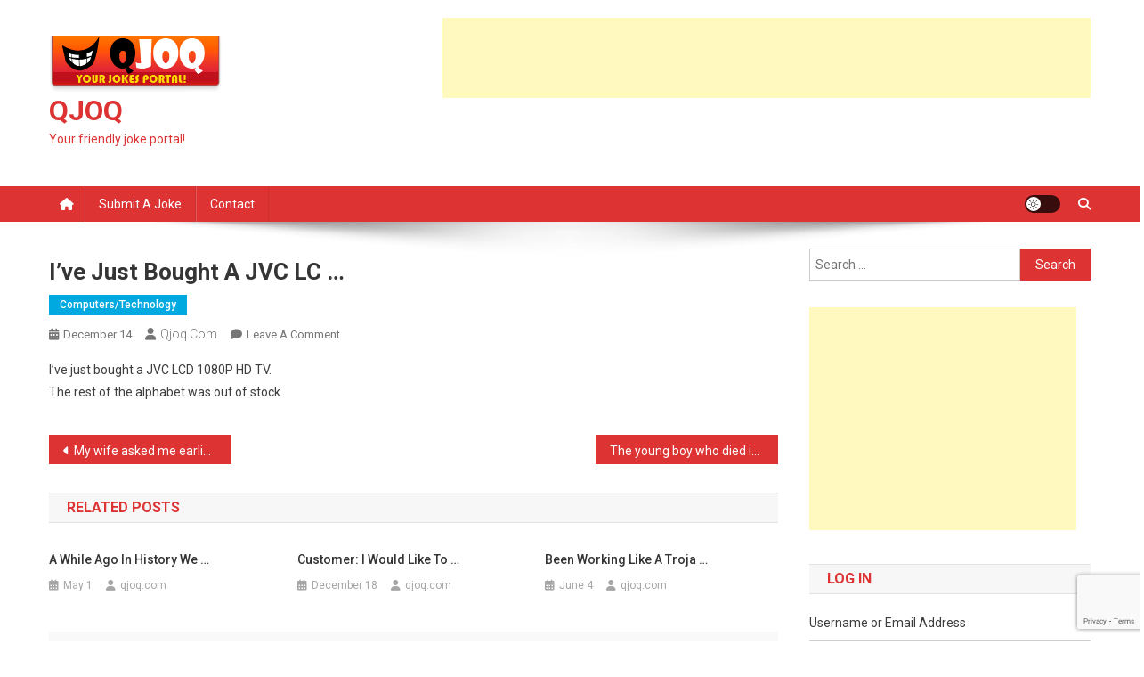

--- FILE ---
content_type: text/html; charset=UTF-8
request_url: https://www.qjoq.com/ive-just-bought-a-jvc-lc/
body_size: 13048
content:
<!doctype html>
<html lang="en-US">
<head>
<meta charset="UTF-8">
<meta name="viewport" content="width=device-width, initial-scale=1">
<link rel="profile" href="https://gmpg.org/xfn/11">

<title>I&#8217;ve just bought a JVC LC &#8230; &#8211; QJOQ</title>
<meta name='robots' content='max-image-preview:large' />
	<style>img:is([sizes="auto" i], [sizes^="auto," i]) { contain-intrinsic-size: 3000px 1500px }</style>
	<link rel='dns-prefetch' href='//fonts.googleapis.com' />
<script type="text/javascript" id="wpp-js" src="https://www.qjoq.com/wp-content/plugins/wordpress-popular-posts/assets/js/wpp.min.js?ver=7.3.6" data-sampling="0" data-sampling-rate="100" data-api-url="https://www.qjoq.com/wp-json/wordpress-popular-posts" data-post-id="4105" data-token="0442e320fb" data-lang="0" data-debug="0"></script>
<script type="text/javascript">
/* <![CDATA[ */
window._wpemojiSettings = {"baseUrl":"https:\/\/s.w.org\/images\/core\/emoji\/16.0.1\/72x72\/","ext":".png","svgUrl":"https:\/\/s.w.org\/images\/core\/emoji\/16.0.1\/svg\/","svgExt":".svg","source":{"concatemoji":"https:\/\/www.qjoq.com\/wp-includes\/js\/wp-emoji-release.min.js?ver=6.8.3"}};
/*! This file is auto-generated */
!function(s,n){var o,i,e;function c(e){try{var t={supportTests:e,timestamp:(new Date).valueOf()};sessionStorage.setItem(o,JSON.stringify(t))}catch(e){}}function p(e,t,n){e.clearRect(0,0,e.canvas.width,e.canvas.height),e.fillText(t,0,0);var t=new Uint32Array(e.getImageData(0,0,e.canvas.width,e.canvas.height).data),a=(e.clearRect(0,0,e.canvas.width,e.canvas.height),e.fillText(n,0,0),new Uint32Array(e.getImageData(0,0,e.canvas.width,e.canvas.height).data));return t.every(function(e,t){return e===a[t]})}function u(e,t){e.clearRect(0,0,e.canvas.width,e.canvas.height),e.fillText(t,0,0);for(var n=e.getImageData(16,16,1,1),a=0;a<n.data.length;a++)if(0!==n.data[a])return!1;return!0}function f(e,t,n,a){switch(t){case"flag":return n(e,"\ud83c\udff3\ufe0f\u200d\u26a7\ufe0f","\ud83c\udff3\ufe0f\u200b\u26a7\ufe0f")?!1:!n(e,"\ud83c\udde8\ud83c\uddf6","\ud83c\udde8\u200b\ud83c\uddf6")&&!n(e,"\ud83c\udff4\udb40\udc67\udb40\udc62\udb40\udc65\udb40\udc6e\udb40\udc67\udb40\udc7f","\ud83c\udff4\u200b\udb40\udc67\u200b\udb40\udc62\u200b\udb40\udc65\u200b\udb40\udc6e\u200b\udb40\udc67\u200b\udb40\udc7f");case"emoji":return!a(e,"\ud83e\udedf")}return!1}function g(e,t,n,a){var r="undefined"!=typeof WorkerGlobalScope&&self instanceof WorkerGlobalScope?new OffscreenCanvas(300,150):s.createElement("canvas"),o=r.getContext("2d",{willReadFrequently:!0}),i=(o.textBaseline="top",o.font="600 32px Arial",{});return e.forEach(function(e){i[e]=t(o,e,n,a)}),i}function t(e){var t=s.createElement("script");t.src=e,t.defer=!0,s.head.appendChild(t)}"undefined"!=typeof Promise&&(o="wpEmojiSettingsSupports",i=["flag","emoji"],n.supports={everything:!0,everythingExceptFlag:!0},e=new Promise(function(e){s.addEventListener("DOMContentLoaded",e,{once:!0})}),new Promise(function(t){var n=function(){try{var e=JSON.parse(sessionStorage.getItem(o));if("object"==typeof e&&"number"==typeof e.timestamp&&(new Date).valueOf()<e.timestamp+604800&&"object"==typeof e.supportTests)return e.supportTests}catch(e){}return null}();if(!n){if("undefined"!=typeof Worker&&"undefined"!=typeof OffscreenCanvas&&"undefined"!=typeof URL&&URL.createObjectURL&&"undefined"!=typeof Blob)try{var e="postMessage("+g.toString()+"("+[JSON.stringify(i),f.toString(),p.toString(),u.toString()].join(",")+"));",a=new Blob([e],{type:"text/javascript"}),r=new Worker(URL.createObjectURL(a),{name:"wpTestEmojiSupports"});return void(r.onmessage=function(e){c(n=e.data),r.terminate(),t(n)})}catch(e){}c(n=g(i,f,p,u))}t(n)}).then(function(e){for(var t in e)n.supports[t]=e[t],n.supports.everything=n.supports.everything&&n.supports[t],"flag"!==t&&(n.supports.everythingExceptFlag=n.supports.everythingExceptFlag&&n.supports[t]);n.supports.everythingExceptFlag=n.supports.everythingExceptFlag&&!n.supports.flag,n.DOMReady=!1,n.readyCallback=function(){n.DOMReady=!0}}).then(function(){return e}).then(function(){var e;n.supports.everything||(n.readyCallback(),(e=n.source||{}).concatemoji?t(e.concatemoji):e.wpemoji&&e.twemoji&&(t(e.twemoji),t(e.wpemoji)))}))}((window,document),window._wpemojiSettings);
/* ]]> */
</script>
<style id='wp-emoji-styles-inline-css' type='text/css'>

	img.wp-smiley, img.emoji {
		display: inline !important;
		border: none !important;
		box-shadow: none !important;
		height: 1em !important;
		width: 1em !important;
		margin: 0 0.07em !important;
		vertical-align: -0.1em !important;
		background: none !important;
		padding: 0 !important;
	}
</style>
<link rel='stylesheet' id='wp-block-library-css' href='https://www.qjoq.com/wp-includes/css/dist/block-library/style.min.css?ver=6.8.3' type='text/css' media='all' />
<style id='classic-theme-styles-inline-css' type='text/css'>
/*! This file is auto-generated */
.wp-block-button__link{color:#fff;background-color:#32373c;border-radius:9999px;box-shadow:none;text-decoration:none;padding:calc(.667em + 2px) calc(1.333em + 2px);font-size:1.125em}.wp-block-file__button{background:#32373c;color:#fff;text-decoration:none}
</style>
<style id='global-styles-inline-css' type='text/css'>
:root{--wp--preset--aspect-ratio--square: 1;--wp--preset--aspect-ratio--4-3: 4/3;--wp--preset--aspect-ratio--3-4: 3/4;--wp--preset--aspect-ratio--3-2: 3/2;--wp--preset--aspect-ratio--2-3: 2/3;--wp--preset--aspect-ratio--16-9: 16/9;--wp--preset--aspect-ratio--9-16: 9/16;--wp--preset--color--black: #000000;--wp--preset--color--cyan-bluish-gray: #abb8c3;--wp--preset--color--white: #ffffff;--wp--preset--color--pale-pink: #f78da7;--wp--preset--color--vivid-red: #cf2e2e;--wp--preset--color--luminous-vivid-orange: #ff6900;--wp--preset--color--luminous-vivid-amber: #fcb900;--wp--preset--color--light-green-cyan: #7bdcb5;--wp--preset--color--vivid-green-cyan: #00d084;--wp--preset--color--pale-cyan-blue: #8ed1fc;--wp--preset--color--vivid-cyan-blue: #0693e3;--wp--preset--color--vivid-purple: #9b51e0;--wp--preset--gradient--vivid-cyan-blue-to-vivid-purple: linear-gradient(135deg,rgba(6,147,227,1) 0%,rgb(155,81,224) 100%);--wp--preset--gradient--light-green-cyan-to-vivid-green-cyan: linear-gradient(135deg,rgb(122,220,180) 0%,rgb(0,208,130) 100%);--wp--preset--gradient--luminous-vivid-amber-to-luminous-vivid-orange: linear-gradient(135deg,rgba(252,185,0,1) 0%,rgba(255,105,0,1) 100%);--wp--preset--gradient--luminous-vivid-orange-to-vivid-red: linear-gradient(135deg,rgba(255,105,0,1) 0%,rgb(207,46,46) 100%);--wp--preset--gradient--very-light-gray-to-cyan-bluish-gray: linear-gradient(135deg,rgb(238,238,238) 0%,rgb(169,184,195) 100%);--wp--preset--gradient--cool-to-warm-spectrum: linear-gradient(135deg,rgb(74,234,220) 0%,rgb(151,120,209) 20%,rgb(207,42,186) 40%,rgb(238,44,130) 60%,rgb(251,105,98) 80%,rgb(254,248,76) 100%);--wp--preset--gradient--blush-light-purple: linear-gradient(135deg,rgb(255,206,236) 0%,rgb(152,150,240) 100%);--wp--preset--gradient--blush-bordeaux: linear-gradient(135deg,rgb(254,205,165) 0%,rgb(254,45,45) 50%,rgb(107,0,62) 100%);--wp--preset--gradient--luminous-dusk: linear-gradient(135deg,rgb(255,203,112) 0%,rgb(199,81,192) 50%,rgb(65,88,208) 100%);--wp--preset--gradient--pale-ocean: linear-gradient(135deg,rgb(255,245,203) 0%,rgb(182,227,212) 50%,rgb(51,167,181) 100%);--wp--preset--gradient--electric-grass: linear-gradient(135deg,rgb(202,248,128) 0%,rgb(113,206,126) 100%);--wp--preset--gradient--midnight: linear-gradient(135deg,rgb(2,3,129) 0%,rgb(40,116,252) 100%);--wp--preset--font-size--small: 13px;--wp--preset--font-size--medium: 20px;--wp--preset--font-size--large: 36px;--wp--preset--font-size--x-large: 42px;--wp--preset--spacing--20: 0.44rem;--wp--preset--spacing--30: 0.67rem;--wp--preset--spacing--40: 1rem;--wp--preset--spacing--50: 1.5rem;--wp--preset--spacing--60: 2.25rem;--wp--preset--spacing--70: 3.38rem;--wp--preset--spacing--80: 5.06rem;--wp--preset--shadow--natural: 6px 6px 9px rgba(0, 0, 0, 0.2);--wp--preset--shadow--deep: 12px 12px 50px rgba(0, 0, 0, 0.4);--wp--preset--shadow--sharp: 6px 6px 0px rgba(0, 0, 0, 0.2);--wp--preset--shadow--outlined: 6px 6px 0px -3px rgba(255, 255, 255, 1), 6px 6px rgba(0, 0, 0, 1);--wp--preset--shadow--crisp: 6px 6px 0px rgba(0, 0, 0, 1);}:where(.is-layout-flex){gap: 0.5em;}:where(.is-layout-grid){gap: 0.5em;}body .is-layout-flex{display: flex;}.is-layout-flex{flex-wrap: wrap;align-items: center;}.is-layout-flex > :is(*, div){margin: 0;}body .is-layout-grid{display: grid;}.is-layout-grid > :is(*, div){margin: 0;}:where(.wp-block-columns.is-layout-flex){gap: 2em;}:where(.wp-block-columns.is-layout-grid){gap: 2em;}:where(.wp-block-post-template.is-layout-flex){gap: 1.25em;}:where(.wp-block-post-template.is-layout-grid){gap: 1.25em;}.has-black-color{color: var(--wp--preset--color--black) !important;}.has-cyan-bluish-gray-color{color: var(--wp--preset--color--cyan-bluish-gray) !important;}.has-white-color{color: var(--wp--preset--color--white) !important;}.has-pale-pink-color{color: var(--wp--preset--color--pale-pink) !important;}.has-vivid-red-color{color: var(--wp--preset--color--vivid-red) !important;}.has-luminous-vivid-orange-color{color: var(--wp--preset--color--luminous-vivid-orange) !important;}.has-luminous-vivid-amber-color{color: var(--wp--preset--color--luminous-vivid-amber) !important;}.has-light-green-cyan-color{color: var(--wp--preset--color--light-green-cyan) !important;}.has-vivid-green-cyan-color{color: var(--wp--preset--color--vivid-green-cyan) !important;}.has-pale-cyan-blue-color{color: var(--wp--preset--color--pale-cyan-blue) !important;}.has-vivid-cyan-blue-color{color: var(--wp--preset--color--vivid-cyan-blue) !important;}.has-vivid-purple-color{color: var(--wp--preset--color--vivid-purple) !important;}.has-black-background-color{background-color: var(--wp--preset--color--black) !important;}.has-cyan-bluish-gray-background-color{background-color: var(--wp--preset--color--cyan-bluish-gray) !important;}.has-white-background-color{background-color: var(--wp--preset--color--white) !important;}.has-pale-pink-background-color{background-color: var(--wp--preset--color--pale-pink) !important;}.has-vivid-red-background-color{background-color: var(--wp--preset--color--vivid-red) !important;}.has-luminous-vivid-orange-background-color{background-color: var(--wp--preset--color--luminous-vivid-orange) !important;}.has-luminous-vivid-amber-background-color{background-color: var(--wp--preset--color--luminous-vivid-amber) !important;}.has-light-green-cyan-background-color{background-color: var(--wp--preset--color--light-green-cyan) !important;}.has-vivid-green-cyan-background-color{background-color: var(--wp--preset--color--vivid-green-cyan) !important;}.has-pale-cyan-blue-background-color{background-color: var(--wp--preset--color--pale-cyan-blue) !important;}.has-vivid-cyan-blue-background-color{background-color: var(--wp--preset--color--vivid-cyan-blue) !important;}.has-vivid-purple-background-color{background-color: var(--wp--preset--color--vivid-purple) !important;}.has-black-border-color{border-color: var(--wp--preset--color--black) !important;}.has-cyan-bluish-gray-border-color{border-color: var(--wp--preset--color--cyan-bluish-gray) !important;}.has-white-border-color{border-color: var(--wp--preset--color--white) !important;}.has-pale-pink-border-color{border-color: var(--wp--preset--color--pale-pink) !important;}.has-vivid-red-border-color{border-color: var(--wp--preset--color--vivid-red) !important;}.has-luminous-vivid-orange-border-color{border-color: var(--wp--preset--color--luminous-vivid-orange) !important;}.has-luminous-vivid-amber-border-color{border-color: var(--wp--preset--color--luminous-vivid-amber) !important;}.has-light-green-cyan-border-color{border-color: var(--wp--preset--color--light-green-cyan) !important;}.has-vivid-green-cyan-border-color{border-color: var(--wp--preset--color--vivid-green-cyan) !important;}.has-pale-cyan-blue-border-color{border-color: var(--wp--preset--color--pale-cyan-blue) !important;}.has-vivid-cyan-blue-border-color{border-color: var(--wp--preset--color--vivid-cyan-blue) !important;}.has-vivid-purple-border-color{border-color: var(--wp--preset--color--vivid-purple) !important;}.has-vivid-cyan-blue-to-vivid-purple-gradient-background{background: var(--wp--preset--gradient--vivid-cyan-blue-to-vivid-purple) !important;}.has-light-green-cyan-to-vivid-green-cyan-gradient-background{background: var(--wp--preset--gradient--light-green-cyan-to-vivid-green-cyan) !important;}.has-luminous-vivid-amber-to-luminous-vivid-orange-gradient-background{background: var(--wp--preset--gradient--luminous-vivid-amber-to-luminous-vivid-orange) !important;}.has-luminous-vivid-orange-to-vivid-red-gradient-background{background: var(--wp--preset--gradient--luminous-vivid-orange-to-vivid-red) !important;}.has-very-light-gray-to-cyan-bluish-gray-gradient-background{background: var(--wp--preset--gradient--very-light-gray-to-cyan-bluish-gray) !important;}.has-cool-to-warm-spectrum-gradient-background{background: var(--wp--preset--gradient--cool-to-warm-spectrum) !important;}.has-blush-light-purple-gradient-background{background: var(--wp--preset--gradient--blush-light-purple) !important;}.has-blush-bordeaux-gradient-background{background: var(--wp--preset--gradient--blush-bordeaux) !important;}.has-luminous-dusk-gradient-background{background: var(--wp--preset--gradient--luminous-dusk) !important;}.has-pale-ocean-gradient-background{background: var(--wp--preset--gradient--pale-ocean) !important;}.has-electric-grass-gradient-background{background: var(--wp--preset--gradient--electric-grass) !important;}.has-midnight-gradient-background{background: var(--wp--preset--gradient--midnight) !important;}.has-small-font-size{font-size: var(--wp--preset--font-size--small) !important;}.has-medium-font-size{font-size: var(--wp--preset--font-size--medium) !important;}.has-large-font-size{font-size: var(--wp--preset--font-size--large) !important;}.has-x-large-font-size{font-size: var(--wp--preset--font-size--x-large) !important;}
:where(.wp-block-post-template.is-layout-flex){gap: 1.25em;}:where(.wp-block-post-template.is-layout-grid){gap: 1.25em;}
:where(.wp-block-columns.is-layout-flex){gap: 2em;}:where(.wp-block-columns.is-layout-grid){gap: 2em;}
:root :where(.wp-block-pullquote){font-size: 1.5em;line-height: 1.6;}
</style>
<link rel='stylesheet' id='contact-form-7-css' href='https://www.qjoq.com/wp-content/plugins/contact-form-7/includes/css/styles.css?ver=6.1.3' type='text/css' media='all' />
<link rel='stylesheet' id='theme-my-login-css' href='https://www.qjoq.com/wp-content/plugins/theme-my-login/assets/styles/theme-my-login.min.css?ver=7.1.14' type='text/css' media='all' />
<link rel='stylesheet' id='wordpress-popular-posts-css-css' href='https://www.qjoq.com/wp-content/plugins/wordpress-popular-posts/assets/css/wpp.css?ver=7.3.6' type='text/css' media='all' />
<link rel='stylesheet' id='news-portal-fonts-css' href='https://fonts.googleapis.com/css?family=Roboto+Condensed%3A300italic%2C400italic%2C700italic%2C400%2C300%2C700%7CRoboto%3A300%2C400%2C400i%2C500%2C700%7CTitillium+Web%3A400%2C600%2C700%2C300&#038;subset=latin%2Clatin-ext' type='text/css' media='all' />
<link rel='stylesheet' id='news-portal-font-awesome-css' href='https://www.qjoq.com/wp-content/themes/news-portal/assets/library/font-awesome/css/all.min.css?ver=6.5.1' type='text/css' media='all' />
<link rel='stylesheet' id='lightslider-style-css' href='https://www.qjoq.com/wp-content/themes/news-portal/assets/library/lightslider/css/lightslider.min.css?ver=1.1.6' type='text/css' media='all' />
<link rel='stylesheet' id='news-portal-style-css' href='https://www.qjoq.com/wp-content/themes/news-portal/style.css?ver=1.5.10' type='text/css' media='all' />
<link rel='stylesheet' id='news-portal-dark-style-css' href='https://www.qjoq.com/wp-content/themes/news-portal/assets/css/np-dark.css?ver=1.5.10' type='text/css' media='all' />
<link rel='stylesheet' id='news-portal-preloader-style-css' href='https://www.qjoq.com/wp-content/themes/news-portal/assets/css/np-preloader.css?ver=1.5.10' type='text/css' media='all' />
<link rel='stylesheet' id='news-portal-responsive-style-css' href='https://www.qjoq.com/wp-content/themes/news-portal/assets/css/np-responsive.css?ver=1.5.10' type='text/css' media='all' />
<link rel='stylesheet' id='wp-pagenavi-css' href='https://www.qjoq.com/wp-content/plugins/wp-pagenavi/pagenavi-css.css?ver=2.70' type='text/css' media='all' />
<script type="text/javascript" src="https://www.qjoq.com/wp-includes/js/jquery/jquery.min.js?ver=3.7.1" id="jquery-core-js"></script>
<script type="text/javascript" src="https://www.qjoq.com/wp-includes/js/jquery/jquery-migrate.min.js?ver=3.4.1" id="jquery-migrate-js"></script>
<link rel="https://api.w.org/" href="https://www.qjoq.com/wp-json/" /><link rel="alternate" title="JSON" type="application/json" href="https://www.qjoq.com/wp-json/wp/v2/posts/4105" /><link rel="EditURI" type="application/rsd+xml" title="RSD" href="https://www.qjoq.com/xmlrpc.php?rsd" />
<link rel="canonical" href="https://www.qjoq.com/ive-just-bought-a-jvc-lc/" />
<link rel='shortlink' href='https://www.qjoq.com/?p=4105' />
<link rel="alternate" title="oEmbed (JSON)" type="application/json+oembed" href="https://www.qjoq.com/wp-json/oembed/1.0/embed?url=https%3A%2F%2Fwww.qjoq.com%2Five-just-bought-a-jvc-lc%2F" />
<link rel="alternate" title="oEmbed (XML)" type="text/xml+oembed" href="https://www.qjoq.com/wp-json/oembed/1.0/embed?url=https%3A%2F%2Fwww.qjoq.com%2Five-just-bought-a-jvc-lc%2F&#038;format=xml" />
<!-- HFCM by 99 Robots - Snippet # 1: adsense -->
<script async src="https://pagead2.googlesyndication.com/pagead/js/adsbygoogle.js?client=ca-pub-7703835655446435"
     crossorigin="anonymous"></script>
<!-- /end HFCM by 99 Robots -->
            <style id="wpp-loading-animation-styles">@-webkit-keyframes bgslide{from{background-position-x:0}to{background-position-x:-200%}}@keyframes bgslide{from{background-position-x:0}to{background-position-x:-200%}}.wpp-widget-block-placeholder,.wpp-shortcode-placeholder{margin:0 auto;width:60px;height:3px;background:#dd3737;background:linear-gradient(90deg,#dd3737 0%,#571313 10%,#dd3737 100%);background-size:200% auto;border-radius:3px;-webkit-animation:bgslide 1s infinite linear;animation:bgslide 1s infinite linear}</style>
            <link rel="pingback" href="https://www.qjoq.com/xmlrpc.php"><link rel="icon" href="https://www.qjoq.com/wp-content/uploads/2018/01/cropped-icon-32x32.png" sizes="32x32" />
<link rel="icon" href="https://www.qjoq.com/wp-content/uploads/2018/01/cropped-icon-192x192.png" sizes="192x192" />
<link rel="apple-touch-icon" href="https://www.qjoq.com/wp-content/uploads/2018/01/cropped-icon-180x180.png" />
<meta name="msapplication-TileImage" content="https://www.qjoq.com/wp-content/uploads/2018/01/cropped-icon-270x270.png" />
<!--News Portal CSS -->
<style type="text/css">
.category-button.np-cat-4 a{background:#00a9e0}.category-button.np-cat-4 a:hover{background:#0077ae}.np-block-title .np-cat-4{color:#00a9e0}.category-button.np-cat-5 a{background:#dd3333}.category-button.np-cat-5 a:hover{background:#ab0101}.np-block-title .np-cat-5{color:#dd3333}.category-button.np-cat-6 a{background:#dd3333}.category-button.np-cat-6 a:hover{background:#ab0101}.np-block-title .np-cat-6{color:#dd3333}.category-button.np-cat-7 a{background:#dd3333}.category-button.np-cat-7 a:hover{background:#ab0101}.np-block-title .np-cat-7{color:#dd3333}.category-button.np-cat-8 a{background:#dd3333}.category-button.np-cat-8 a:hover{background:#ab0101}.np-block-title .np-cat-8{color:#dd3333}.category-button.np-cat-9 a{background:#dd3333}.category-button.np-cat-9 a:hover{background:#ab0101}.np-block-title .np-cat-9{color:#dd3333}.category-button.np-cat-10 a{background:#dd3333}.category-button.np-cat-10 a:hover{background:#ab0101}.np-block-title .np-cat-10{color:#dd3333}.category-button.np-cat-11 a{background:#dd3333}.category-button.np-cat-11 a:hover{background:#ab0101}.np-block-title .np-cat-11{color:#dd3333}.category-button.np-cat-12 a{background:#dd3333}.category-button.np-cat-12 a:hover{background:#ab0101}.np-block-title .np-cat-12{color:#dd3333}.category-button.np-cat-13 a{background:#dd3333}.category-button.np-cat-13 a:hover{background:#ab0101}.np-block-title .np-cat-13{color:#dd3333}.category-button.np-cat-14 a{background:#dd3333}.category-button.np-cat-14 a:hover{background:#ab0101}.np-block-title .np-cat-14{color:#dd3333}.category-button.np-cat-15 a{background:#dd3333}.category-button.np-cat-15 a:hover{background:#ab0101}.np-block-title .np-cat-15{color:#dd3333}.category-button.np-cat-16 a{background:#00a9e0}.category-button.np-cat-16 a:hover{background:#0077ae}.np-block-title .np-cat-16{color:#00a9e0}.category-button.np-cat-17 a{background:#dd3333}.category-button.np-cat-17 a:hover{background:#ab0101}.np-block-title .np-cat-17{color:#dd3333}.category-button.np-cat-18 a{background:#dd3333}.category-button.np-cat-18 a:hover{background:#ab0101}.np-block-title .np-cat-18{color:#dd3333}.category-button.np-cat-19 a{background:#dd3333}.category-button.np-cat-19 a:hover{background:#ab0101}.np-block-title .np-cat-19{color:#dd3333}.category-button.np-cat-20 a{background:#dd3333}.category-button.np-cat-20 a:hover{background:#ab0101}.np-block-title .np-cat-20{color:#dd3333}.category-button.np-cat-21 a{background:#dd3333}.category-button.np-cat-21 a:hover{background:#ab0101}.np-block-title .np-cat-21{color:#dd3333}.category-button.np-cat-22 a{background:#dd3333}.category-button.np-cat-22 a:hover{background:#ab0101}.np-block-title .np-cat-22{color:#dd3333}.category-button.np-cat-23 a{background:#dd3333}.category-button.np-cat-23 a:hover{background:#ab0101}.np-block-title .np-cat-23{color:#dd3333}.category-button.np-cat-24 a{background:#dd3333}.category-button.np-cat-24 a:hover{background:#ab0101}.np-block-title .np-cat-24{color:#dd3333}.category-button.np-cat-25 a{background:#dd3333}.category-button.np-cat-25 a:hover{background:#ab0101}.np-block-title .np-cat-25{color:#dd3333}.category-button.np-cat-26 a{background:#dd3333}.category-button.np-cat-26 a:hover{background:#ab0101}.np-block-title .np-cat-26{color:#dd3333}.category-button.np-cat-27 a{background:#00a9e0}.category-button.np-cat-27 a:hover{background:#0077ae}.np-block-title .np-cat-27{color:#00a9e0}.category-button.np-cat-28 a{background:#dd3333}.category-button.np-cat-28 a:hover{background:#ab0101}.np-block-title .np-cat-28{color:#dd3333}.category-button.np-cat-29 a{background:#dd3333}.category-button.np-cat-29 a:hover{background:#ab0101}.np-block-title .np-cat-29{color:#dd3333}.category-button.np-cat-30 a{background:#dd3333}.category-button.np-cat-30 a:hover{background:#ab0101}.np-block-title .np-cat-30{color:#dd3333}.category-button.np-cat-31 a{background:#dd3333}.category-button.np-cat-31 a:hover{background:#ab0101}.np-block-title .np-cat-31{color:#dd3333}.category-button.np-cat-32 a{background:#dd3333}.category-button.np-cat-32 a:hover{background:#ab0101}.np-block-title .np-cat-32{color:#dd3333}.category-button.np-cat-33 a{background:#dd3333}.category-button.np-cat-33 a:hover{background:#ab0101}.np-block-title .np-cat-33{color:#dd3333}.category-button.np-cat-34 a{background:#dd3333}.category-button.np-cat-34 a:hover{background:#ab0101}.np-block-title .np-cat-34{color:#dd3333}.category-button.np-cat-35 a{background:#dd3333}.category-button.np-cat-35 a:hover{background:#ab0101}.np-block-title .np-cat-35{color:#dd3333}.category-button.np-cat-36 a{background:#dd3333}.category-button.np-cat-36 a:hover{background:#ab0101}.np-block-title .np-cat-36{color:#dd3333}.category-button.np-cat-37 a{background:#dd3333}.category-button.np-cat-37 a:hover{background:#ab0101}.np-block-title .np-cat-37{color:#dd3333}.category-button.np-cat-38 a{background:#00a9e0}.category-button.np-cat-38 a:hover{background:#0077ae}.np-block-title .np-cat-38{color:#00a9e0}.category-button.np-cat-39 a{background:#dd3333}.category-button.np-cat-39 a:hover{background:#ab0101}.np-block-title .np-cat-39{color:#dd3333}.category-button.np-cat-40 a{background:#dd3333}.category-button.np-cat-40 a:hover{background:#ab0101}.np-block-title .np-cat-40{color:#dd3333}.category-button.np-cat-41 a{background:#dd3333}.category-button.np-cat-41 a:hover{background:#ab0101}.np-block-title .np-cat-41{color:#dd3333}.category-button.np-cat-42 a{background:#00a9e0}.category-button.np-cat-42 a:hover{background:#0077ae}.np-block-title .np-cat-42{color:#00a9e0}.category-button.np-cat-43 a{background:#dd3333}.category-button.np-cat-43 a:hover{background:#ab0101}.np-block-title .np-cat-43{color:#dd3333}.category-button.np-cat-44 a{background:#dd3333}.category-button.np-cat-44 a:hover{background:#ab0101}.np-block-title .np-cat-44{color:#dd3333}.category-button.np-cat-45 a{background:#dd3333}.category-button.np-cat-45 a:hover{background:#ab0101}.np-block-title .np-cat-45{color:#dd3333}.category-button.np-cat-46 a{background:#dd3333}.category-button.np-cat-46 a:hover{background:#ab0101}.np-block-title .np-cat-46{color:#dd3333}.category-button.np-cat-47 a{background:#00a9e0}.category-button.np-cat-47 a:hover{background:#0077ae}.np-block-title .np-cat-47{color:#00a9e0}.category-button.np-cat-52 a{background:#dd3333}.category-button.np-cat-52 a:hover{background:#ab0101}.np-block-title .np-cat-52{color:#dd3333}.category-button.np-cat-51 a{background:#dd3333}.category-button.np-cat-51 a:hover{background:#ab0101}.np-block-title .np-cat-51{color:#dd3333}.category-button.np-cat-50 a{background:#dd3333}.category-button.np-cat-50 a:hover{background:#ab0101}.np-block-title .np-cat-50{color:#dd3333}.category-button.np-cat-49 a{background:#dd3333}.category-button.np-cat-49 a:hover{background:#ab0101}.np-block-title .np-cat-49{color:#dd3333}.category-button.np-cat-48 a{background:#dd3333}.category-button.np-cat-48 a:hover{background:#ab0101}.np-block-title .np-cat-48{color:#dd3333}.category-button.np-cat-53 a{background:#dd3333}.category-button.np-cat-53 a:hover{background:#ab0101}.np-block-title .np-cat-53{color:#dd3333}.category-button.np-cat-64 a{background:#dd3333}.category-button.np-cat-64 a:hover{background:#ab0101}.np-block-title .np-cat-64{color:#dd3333}.category-button.np-cat-63 a{background:#dd3333}.category-button.np-cat-63 a:hover{background:#ab0101}.np-block-title .np-cat-63{color:#dd3333}.category-button.np-cat-62 a{background:#dd3333}.category-button.np-cat-62 a:hover{background:#ab0101}.np-block-title .np-cat-62{color:#dd3333}.category-button.np-cat-61 a{background:#dd3333}.category-button.np-cat-61 a:hover{background:#ab0101}.np-block-title .np-cat-61{color:#dd3333}.category-button.np-cat-60 a{background:#dd3333}.category-button.np-cat-60 a:hover{background:#ab0101}.np-block-title .np-cat-60{color:#dd3333}.category-button.np-cat-59 a{background:#00a9e0}.category-button.np-cat-59 a:hover{background:#0077ae}.np-block-title .np-cat-59{color:#00a9e0}.category-button.np-cat-58 a{background:#dd3333}.category-button.np-cat-58 a:hover{background:#ab0101}.np-block-title .np-cat-58{color:#dd3333}.category-button.np-cat-65 a{background:#dd3333}.category-button.np-cat-65 a:hover{background:#ab0101}.np-block-title .np-cat-65{color:#dd3333}.category-button.np-cat-57 a{background:#dd3333}.category-button.np-cat-57 a:hover{background:#ab0101}.np-block-title .np-cat-57{color:#dd3333}.category-button.np-cat-56 a{background:#dd3333}.category-button.np-cat-56 a:hover{background:#ab0101}.np-block-title .np-cat-56{color:#dd3333}.category-button.np-cat-55 a{background:#dd3333}.category-button.np-cat-55 a:hover{background:#ab0101}.np-block-title .np-cat-55{color:#dd3333}.category-button.np-cat-66 a{background:#dd3333}.category-button.np-cat-66 a:hover{background:#ab0101}.np-block-title .np-cat-66{color:#dd3333}.category-button.np-cat-54 a{background:#dd3333}.category-button.np-cat-54 a:hover{background:#ab0101}.np-block-title .np-cat-54{color:#dd3333}.navigation .nav-links a,.bttn,button,input[type='button'],input[type='reset'],input[type='submit'],.navigation .nav-links a:hover,.bttn:hover,button,input[type='button']:hover,input[type='reset']:hover,input[type='submit']:hover,.widget_search .search-submit,.edit-link .post-edit-link,.reply .comment-reply-link,.np-top-header-wrap,.np-header-menu-wrapper,#site-navigation ul.sub-menu,#site-navigation ul.children,.np-header-menu-wrapper::before,.np-header-menu-wrapper::after,.np-header-search-wrapper .search-form-main .search-submit,.news_portal_slider .lSAction > a:hover,.news_portal_default_tabbed ul.widget-tabs li,.np-full-width-title-nav-wrap .carousel-nav-action .carousel-controls:hover,.news_portal_social_media .social-link a,.np-archive-more .np-button:hover,.error404 .page-title,#np-scrollup,.news_portal_featured_slider .slider-posts .lSAction > a:hover,div.wpforms-container-full .wpforms-form input[type='submit'],div.wpforms-container-full .wpforms-form button[type='submit'],div.wpforms-container-full .wpforms-form .wpforms-page-button,div.wpforms-container-full .wpforms-form input[type='submit']:hover,div.wpforms-container-full .wpforms-form button[type='submit']:hover,div.wpforms-container-full .wpforms-form .wpforms-page-button:hover,.widget.widget_tag_cloud a:hover{background:#dd3333}
.home .np-home-icon a,.np-home-icon a:hover,#site-navigation ul li:hover > a,#site-navigation ul li.current-menu-item > a,#site-navigation ul li.current_page_item > a,#site-navigation ul li.current-menu-ancestor > a,#site-navigation ul li.focus > a,.news_portal_default_tabbed ul.widget-tabs li.ui-tabs-active,.news_portal_default_tabbed ul.widget-tabs li:hover,.menu-toggle:hover,.menu-toggle:focus{background:#ab0101}
.np-header-menu-block-wrap::before,.np-header-menu-block-wrap::after{border-right-color:#ab0101}
a,a:hover,a:focus,a:active,.widget a:hover,.widget a:hover::before,.widget li:hover::before,.entry-footer a:hover,.comment-author .fn .url:hover,#cancel-comment-reply-link,#cancel-comment-reply-link:before,.logged-in-as a,.np-slide-content-wrap .post-title a:hover,#top-footer .widget a:hover,#top-footer .widget a:hover:before,#top-footer .widget li:hover:before,.news_portal_featured_posts .np-single-post .np-post-content .np-post-title a:hover,.news_portal_fullwidth_posts .np-single-post .np-post-title a:hover,.news_portal_block_posts .layout3 .np-primary-block-wrap .np-single-post .np-post-title a:hover,.news_portal_featured_posts .layout2 .np-single-post-wrap .np-post-content .np-post-title a:hover,.np-block-title,.widget-title,.page-header .page-title,.np-related-title,.np-post-meta span:hover,.np-post-meta span a:hover,.news_portal_featured_posts .layout2 .np-single-post-wrap .np-post-content .np-post-meta span:hover,.news_portal_featured_posts .layout2 .np-single-post-wrap .np-post-content .np-post-meta span a:hover,.np-post-title.small-size a:hover,#footer-navigation ul li a:hover,.entry-title a:hover,.entry-meta span a:hover,.entry-meta span:hover,.np-post-meta span:hover,.np-post-meta span a:hover,.news_portal_featured_posts .np-single-post-wrap .np-post-content .np-post-meta span:hover,.news_portal_featured_posts .np-single-post-wrap .np-post-content .np-post-meta span a:hover,.news_portal_featured_slider .featured-posts .np-single-post .np-post-content .np-post-title a:hover{color:#dd3333}
.site-mode--dark .news_portal_featured_posts .np-single-post-wrap .np-post-content .np-post-title a:hover,.site-mode--dark .np-post-title.large-size a:hover,.site-mode--dark .np-post-title.small-size a:hover,.site-mode--dark .news-ticker-title>a:hover,.site-mode--dark .np-archive-post-content-wrapper .entry-title a:hover,.site-mode--dark h1.entry-title:hover,.site-mode--dark .news_portal_block_posts .layout4 .np-post-title a:hover{color:#dd3333}
.navigation .nav-links a,.bttn,button,input[type='button'],input[type='reset'],input[type='submit'],.widget_search .search-submit,.np-archive-more .np-button:hover,.widget.widget_tag_cloud a:hover{border-color:#dd3333}
.comment-list .comment-body,.np-header-search-wrapper .search-form-main{border-top-color:#dd3333}
.np-header-search-wrapper .search-form-main:before{border-bottom-color:#dd3333}
@media (max-width:768px){#site-navigation,.main-small-navigation li.current-menu-item > .sub-toggle i{background:#dd3333 !important}}
.news-portal-wave .np-rect,.news-portal-three-bounce .np-child,.news-portal-folding-cube .np-cube:before{background-color:#dd3333}
.site-title a,.site-description{color:#dd3333}
</style></head>

<body data-rsssl=1 class="wp-singular post-template-default single single-post postid-4105 single-format-standard wp-custom-logo wp-theme-news-portal right-sidebar fullwidth_layout site-mode--light">


<div id="page" class="site">

	<a class="skip-link screen-reader-text" href="#content">Skip to content</a>

	<header id="masthead" class="site-header" role="banner"><div class="np-logo-section-wrapper"><div class="mt-container">		<div class="site-branding">

			<a href="https://www.qjoq.com/" class="custom-logo-link" rel="home"><img width="200" height="64" src="https://www.qjoq.com/wp-content/uploads/2018/01/logo.png" class="custom-logo" alt="QJOQ" decoding="async" /></a>
							<p class="site-title"><a href="https://www.qjoq.com/" rel="home">QJOQ</a></p>
							<p class="site-description">Your friendly joke portal!</p>
						
		</div><!-- .site-branding -->
		<div class="np-header-ads-area">
			<section id="custom_html-2" class="widget_text widget widget_custom_html"><div class="textwidget custom-html-widget"><script async src="//pagead2.googlesyndication.com/pagead/js/adsbygoogle.js"></script>
<!-- moneysaving-728x90 -->
<ins class="adsbygoogle"
     style="display:inline-block;width:728px;height:90px"
     data-ad-client="ca-pub-7703835655446435"
     data-ad-slot="4541478306"></ins>
<script>
(adsbygoogle = window.adsbygoogle || []).push({});
</script></div></section>		</div><!-- .np-header-ads-area -->
</div><!-- .mt-container --></div><!-- .np-logo-section-wrapper -->		<div id="np-menu-wrap" class="np-header-menu-wrapper">
			<div class="np-header-menu-block-wrap">
				<div class="mt-container">
												<div class="np-home-icon">
								<a href="https://www.qjoq.com/" rel="home"> <i class="fa fa-home"> </i> </a>
							</div><!-- .np-home-icon -->
										<div class="mt-header-menu-wrap">
						<a href="javascript:void(0)" class="menu-toggle hide"><i class="fa fa-navicon"> </i> </a>
						<nav id="site-navigation" class="main-navigation" role="navigation">
							<div class="menu-main-container"><ul id="primary-menu" class="menu"><li id="menu-item-40569" class="menu-item menu-item-type-post_type menu-item-object-page menu-item-40569"><a href="https://www.qjoq.com/submit-a-joke/">Submit a joke</a></li>
<li id="menu-item-40570" class="menu-item menu-item-type-post_type menu-item-object-page menu-item-40570"><a href="https://www.qjoq.com/contact/">Contact</a></li>
</ul></div>						</nav><!-- #site-navigation -->
					</div><!-- .mt-header-menu-wrap -->
					<div class="np-icon-elements-wrapper">
						        <div id="np-site-mode-wrap" class="np-icon-elements">
            <a id="mode-switcher" class="light-mode" data-site-mode="light-mode" href="#">
                <span class="site-mode-icon">site mode button</span>
            </a>
        </div><!-- #np-site-mode-wrap -->
							<div class="np-header-search-wrapper">                    
				                <span class="search-main"><a href="javascript:void(0)"><i class="fa fa-search"></i></a></span>
				                <div class="search-form-main np-clearfix">
					                <form role="search" method="get" class="search-form" action="https://www.qjoq.com/">
				<label>
					<span class="screen-reader-text">Search for:</span>
					<input type="search" class="search-field" placeholder="Search &hellip;" value="" name="s" />
				</label>
				<input type="submit" class="search-submit" value="Search" />
			</form>					            </div>
							</div><!-- .np-header-search-wrapper -->
											</div> <!-- .np-icon-elements-wrapper -->
				</div>
			</div>
		</div><!-- .np-header-menu-wrapper -->
</header><!-- .site-header -->
	<div id="content" class="site-content">
		<div class="mt-container">
<div class="mt-single-content-wrapper">

	<div id="primary" class="content-area">
		<main id="main" class="site-main" role="main">

		
<article id="post-4105" class="post-4105 post type-post status-publish format-standard hentry category-computers-technology">

	<div class="np-article-thumb">
			</div><!-- .np-article-thumb -->

	<header class="entry-header">
		<h1 class="entry-title">I&#8217;ve just bought a JVC LC &#8230;</h1>		<div class="post-cats-list">
							<span class="category-button np-cat-16"><a href="https://www.qjoq.com/category/computers-technology/">computers/technology</a></span>
					</div>
		<div class="entry-meta">
			<span class="posted-on"><a href="https://www.qjoq.com/ive-just-bought-a-jvc-lc/" rel="bookmark"><time class="entry-date published updated" datetime="2012-12-14T18:40:20+00:00">December 14</time></a></span><span class="byline"><span class="author vcard"><a class="url fn n" href="https://www.qjoq.com/author/dsvnkhun/">qjoq.com</a></span></span><span class="comments-link"><a href="https://www.qjoq.com/ive-just-bought-a-jvc-lc/#respond">Leave a Comment<span class="screen-reader-text"> on I&#8217;ve just bought a JVC LC &#8230;</span></a></span>		</div><!-- .entry-meta -->
	</header><!-- .entry-header -->

	<div class="entry-content">
		<p>I&#8217;ve just bought a JVC LCD 1080P HD TV.<br />
The rest of the alphabet was out of stock.</p>
	</div><!-- .entry-content -->

	<footer class="entry-footer">
			</footer><!-- .entry-footer -->
	
</article><!-- #post-4105 -->
	<nav class="navigation post-navigation" aria-label="Posts">
		<h2 class="screen-reader-text">Post navigation</h2>
		<div class="nav-links"><div class="nav-previous"><a href="https://www.qjoq.com/my-wife-asked-me-earlier/" rel="prev">My wife asked me earlier  &#8230;</a></div><div class="nav-next"><a href="https://www.qjoq.com/the-young-boy-who-died-in/" rel="next">The young boy who died in &#8230;</a></div></div>
	</nav><div class="np-related-section-wrapper"><h2 class="np-related-title np-clearfix">Related Posts</h2><div class="np-related-posts-wrap np-clearfix">				<div class="np-single-post np-clearfix">
					<div class="np-post-thumb">
						<a href="https://www.qjoq.com/a-while-ago-in-history-we/">
													</a>
					</div><!-- .np-post-thumb -->
					<div class="np-post-content">
						<h3 class="np-post-title small-size"><a href="https://www.qjoq.com/a-while-ago-in-history-we/">A while ago in history we &#8230;</a></h3>
						<div class="np-post-meta">
							<span class="posted-on"><a href="https://www.qjoq.com/a-while-ago-in-history-we/" rel="bookmark"><time class="entry-date published updated" datetime="2015-05-01T06:00:47+00:00">May 1</time></a></span><span class="byline"><span class="author vcard"><a class="url fn n" href="https://www.qjoq.com/author/dsvnkhun/">qjoq.com</a></span></span>						</div>
					</div><!-- .np-post-content -->
				</div><!-- .np-single-post -->
					<div class="np-single-post np-clearfix">
					<div class="np-post-thumb">
						<a href="https://www.qjoq.com/customer-i-would-like-to/">
													</a>
					</div><!-- .np-post-thumb -->
					<div class="np-post-content">
						<h3 class="np-post-title small-size"><a href="https://www.qjoq.com/customer-i-would-like-to/">Customer: I would like to &#8230;</a></h3>
						<div class="np-post-meta">
							<span class="posted-on"><a href="https://www.qjoq.com/customer-i-would-like-to/" rel="bookmark"><time class="entry-date published updated" datetime="2016-12-18T23:44:37+00:00">December 18</time></a></span><span class="byline"><span class="author vcard"><a class="url fn n" href="https://www.qjoq.com/author/dsvnkhun/">qjoq.com</a></span></span>						</div>
					</div><!-- .np-post-content -->
				</div><!-- .np-single-post -->
					<div class="np-single-post np-clearfix">
					<div class="np-post-thumb">
						<a href="https://www.qjoq.com/been-working-like-a-troja/">
													</a>
					</div><!-- .np-post-thumb -->
					<div class="np-post-content">
						<h3 class="np-post-title small-size"><a href="https://www.qjoq.com/been-working-like-a-troja/">Been working like a troja &#8230;</a></h3>
						<div class="np-post-meta">
							<span class="posted-on"><a href="https://www.qjoq.com/been-working-like-a-troja/" rel="bookmark"><time class="entry-date published updated" datetime="2012-06-04T06:35:31+00:00">June 4</time></a></span><span class="byline"><span class="author vcard"><a class="url fn n" href="https://www.qjoq.com/author/dsvnkhun/">qjoq.com</a></span></span>						</div>
					</div><!-- .np-post-content -->
				</div><!-- .np-single-post -->
	</div><!-- .np-related-posts-wrap --></div><!-- .np-related-section-wrapper -->
<div id="comments" class="comments-area">

		<div id="respond" class="comment-respond">
		<h3 id="reply-title" class="comment-reply-title">Leave a Reply <small><a rel="nofollow" id="cancel-comment-reply-link" href="/ive-just-bought-a-jvc-lc/#respond" style="display:none;">Cancel reply</a></small></h3><form action="https://www.qjoq.com/wp-comments-post.php" method="post" id="commentform" class="comment-form"><p class="comment-notes"><span id="email-notes">Your email address will not be published.</span> <span class="required-field-message">Required fields are marked <span class="required">*</span></span></p><p class="comment-form-comment"><label for="comment">Comment <span class="required">*</span></label> <textarea autocomplete="new-password"  id="bd13ecd07c"  name="bd13ecd07c"   cols="45" rows="8" maxlength="65525" required></textarea><textarea id="comment" aria-label="hp-comment" aria-hidden="true" name="comment" autocomplete="new-password" style="padding:0 !important;clip:rect(1px, 1px, 1px, 1px) !important;position:absolute !important;white-space:nowrap !important;height:1px !important;width:1px !important;overflow:hidden !important;" tabindex="-1"></textarea><script data-noptimize>document.getElementById("comment").setAttribute( "id", "aadc1a2d9ac918776ebb4a5f80822f7d" );document.getElementById("bd13ecd07c").setAttribute( "id", "comment" );</script></p><p class="comment-form-author"><label for="author">Name <span class="required">*</span></label> <input id="author" name="author" type="text" value="" size="30" maxlength="245" autocomplete="name" required /></p>
<p class="comment-form-email"><label for="email">Email <span class="required">*</span></label> <input id="email" name="email" type="email" value="" size="30" maxlength="100" aria-describedby="email-notes" autocomplete="email" required /></p>
<p class="comment-form-url"><label for="url">Website</label> <input id="url" name="url" type="url" value="" size="30" maxlength="200" autocomplete="url" /></p>
<p class="form-submit"><input name="submit" type="submit" id="submit" class="submit" value="Post Comment" /> <input type='hidden' name='comment_post_ID' value='4105' id='comment_post_ID' />
<input type='hidden' name='comment_parent' id='comment_parent' value='0' />
</p></form>	</div><!-- #respond -->
	
</div><!-- #comments -->

		</main><!-- #main -->
	</div><!-- #primary -->

	
<aside id="secondary" class="widget-area" role="complementary">
	<section id="search-2" class="widget widget_search"><form role="search" method="get" class="search-form" action="https://www.qjoq.com/">
				<label>
					<span class="screen-reader-text">Search for:</span>
					<input type="search" class="search-field" placeholder="Search &hellip;" value="" name="s" />
				</label>
				<input type="submit" class="search-submit" value="Search" />
			</form></section><section id="custom_html-3" class="widget_text widget widget_custom_html"><div class="textwidget custom-html-widget"><script async src="//pagead2.googlesyndication.com/pagead/js/adsbygoogle.js"></script>
<!-- moneysaving-300x250 -->
<ins class="adsbygoogle" style="display: inline-block; width: 300px; height: 250px;" data-ad-client="ca-pub-7703835655446435" data-ad-slot="5878610702"></ins>
<script>
(adsbygoogle = window.adsbygoogle || []).push({});
</script></div></section><section id="theme-my-login-2" class="widget widget_theme_my_login"><h4 class="widget-title">Log In</h4><div class="tml tml-login">
<div class="tml-alerts"></div><form name="login" action="https://www.qjoq.com/login/" method="post">
<div class="tml-field-wrap tml-log-wrap">
<label class="tml-label" for="user_login">Username or Email Address</label>
<input name="log" type="text" value="" id="user_login" autocapitalize="off" class="tml-field">
</div>

<div class="tml-field-wrap tml-pwd-wrap">
<label class="tml-label" for="user_pass">Password</label>
<input name="pwd" type="password" value="" id="user_pass" class="tml-field">
</div>


<div class="tml-field-wrap tml-rememberme-wrap">
<input name="rememberme" type="checkbox" value="forever" id="rememberme" class="tml-checkbox">
<label class="tml-label" for="rememberme">Remember Me</label>
</div>

<div class="tml-field-wrap tml-submit-wrap">
<button name="submit" type="submit" class="tml-button">Log In</button>
</div>

<input name="redirect_to" type="hidden" value="/ive-just-bought-a-jvc-lc/">

</form>
</div>
</section><section id="custom_html-4" class="widget_text widget widget_custom_html"><div class="textwidget custom-html-widget"><script async src="//pagead2.googlesyndication.com/pagead/js/adsbygoogle.js"></script>
<!-- moneysaving-300x250 -->
<ins class="adsbygoogle" style="display: inline-block; width: 300px; height: 250px;" data-ad-client="ca-pub-7703835655446435" data-ad-slot="5878610702"></ins>
<script>
(adsbygoogle = window.adsbygoogle || []).push({});
</script></div></section><section id="categories-2" class="widget widget_categories"><h4 class="widget-title">Categories</h4>
			<ul>
					<li class="cat-item cat-item-4"><a href="https://www.qjoq.com/category/animals-insects/">animals/insects</a>
</li>
	<li class="cat-item cat-item-5"><a href="https://www.qjoq.com/category/art/">art</a>
</li>
	<li class="cat-item cat-item-6"><a href="https://www.qjoq.com/category/beauty/">beauty</a>
</li>
	<li class="cat-item cat-item-7"><a href="https://www.qjoq.com/category/books/">books</a>
</li>
	<li class="cat-item cat-item-8"><a href="https://www.qjoq.com/category/calendar/">calendar</a>
</li>
	<li class="cat-item cat-item-9"><a href="https://www.qjoq.com/category/camping/">camping</a>
</li>
	<li class="cat-item cat-item-10"><a href="https://www.qjoq.com/category/cannibals/">cannibals</a>
</li>
	<li class="cat-item cat-item-11"><a href="https://www.qjoq.com/category/charity/">charity</a>
</li>
	<li class="cat-item cat-item-12"><a href="https://www.qjoq.com/category/childish/">childish</a>
</li>
	<li class="cat-item cat-item-13"><a href="https://www.qjoq.com/category/children/">children</a>
</li>
	<li class="cat-item cat-item-14"><a href="https://www.qjoq.com/category/circus/">circus</a>
</li>
	<li class="cat-item cat-item-15"><a href="https://www.qjoq.com/category/communication/">communication</a>
</li>
	<li class="cat-item cat-item-16"><a href="https://www.qjoq.com/category/computers-technology/">computers/technology</a>
</li>
	<li class="cat-item cat-item-17"><a href="https://www.qjoq.com/category/definitions/">definitions</a>
</li>
	<li class="cat-item cat-item-18"><a href="https://www.qjoq.com/category/diets/">diets</a>
</li>
	<li class="cat-item cat-item-19"><a href="https://www.qjoq.com/category/difference/">difference</a>
</li>
	<li class="cat-item cat-item-20"><a href="https://www.qjoq.com/category/dinosaurs/">dinosaurs</a>
</li>
	<li class="cat-item cat-item-21"><a href="https://www.qjoq.com/category/dreams/">dreams</a>
</li>
	<li class="cat-item cat-item-22"><a href="https://www.qjoq.com/category/embarassment/">embarassment</a>
</li>
	<li class="cat-item cat-item-23"><a href="https://www.qjoq.com/category/exercise/">exercise</a>
</li>
	<li class="cat-item cat-item-24"><a href="https://www.qjoq.com/category/family/">family</a>
</li>
	<li class="cat-item cat-item-25"><a href="https://www.qjoq.com/category/farming/">farming</a>
</li>
	<li class="cat-item cat-item-26"><a href="https://www.qjoq.com/category/fashion/">fashion</a>
</li>
	<li class="cat-item cat-item-27"><a href="https://www.qjoq.com/category/food-and-drink/">food and drink</a>
</li>
	<li class="cat-item cat-item-28"><a href="https://www.qjoq.com/category/gardening/">gardening</a>
</li>
	<li class="cat-item cat-item-29"><a href="https://www.qjoq.com/category/ghosts/">ghosts</a>
</li>
	<li class="cat-item cat-item-30"><a href="https://www.qjoq.com/category/health/">health</a>
</li>
	<li class="cat-item cat-item-31"><a href="https://www.qjoq.com/category/history/">history</a>
</li>
	<li class="cat-item cat-item-32"><a href="https://www.qjoq.com/category/holidays/">holidays</a>
</li>
	<li class="cat-item cat-item-33"><a href="https://www.qjoq.com/category/homeless/">homeless</a>
</li>
	<li class="cat-item cat-item-34"><a href="https://www.qjoq.com/category/internet/">internet</a>
</li>
	<li class="cat-item cat-item-35"><a href="https://www.qjoq.com/category/irony/">irony</a>
</li>
	<li class="cat-item cat-item-36"><a href="https://www.qjoq.com/category/joke/">joke</a>
</li>
	<li class="cat-item cat-item-37"><a href="https://www.qjoq.com/category/library/">library</a>
</li>
	<li class="cat-item cat-item-38"><a href="https://www.qjoq.com/category/little-johnny/">little johnny</a>
</li>
	<li class="cat-item cat-item-39"><a href="https://www.qjoq.com/category/lottery/">lottery</a>
</li>
	<li class="cat-item cat-item-40"><a href="https://www.qjoq.com/category/magic/">magic</a>
</li>
	<li class="cat-item cat-item-41"><a href="https://www.qjoq.com/category/misunderstanding/">misunderstanding</a>
</li>
	<li class="cat-item cat-item-42"><a href="https://www.qjoq.com/category/modern-life/">modern life</a>
</li>
	<li class="cat-item cat-item-43"><a href="https://www.qjoq.com/category/money/">money</a>
</li>
	<li class="cat-item cat-item-44"><a href="https://www.qjoq.com/category/mythical/">mythical</a>
</li>
	<li class="cat-item cat-item-45"><a href="https://www.qjoq.com/category/neighbours/">neighbours</a>
</li>
	<li class="cat-item cat-item-46"><a href="https://www.qjoq.com/category/nicknames/">nicknames</a>
</li>
	<li class="cat-item cat-item-47"><a href="https://www.qjoq.com/category/one-liner/">one liner</a>
</li>
	<li class="cat-item cat-item-52"><a href="https://www.qjoq.com/category/people/">people</a>
</li>
	<li class="cat-item cat-item-51"><a href="https://www.qjoq.com/category/philosophy/">philosophy</a>
</li>
	<li class="cat-item cat-item-50"><a href="https://www.qjoq.com/category/poem/">poem</a>
</li>
	<li class="cat-item cat-item-49"><a href="https://www.qjoq.com/category/professions/">professions</a>
</li>
	<li class="cat-item cat-item-48"><a href="https://www.qjoq.com/category/psychology/">psychology</a>
</li>
	<li class="cat-item cat-item-53"><a href="https://www.qjoq.com/category/puns/">puns</a>
</li>
	<li class="cat-item cat-item-64"><a href="https://www.qjoq.com/category/sarcasm/">sarcasm</a>
</li>
	<li class="cat-item cat-item-63"><a href="https://www.qjoq.com/category/sayings/">sayings</a>
</li>
	<li class="cat-item cat-item-62"><a href="https://www.qjoq.com/category/school/">school</a>
</li>
	<li class="cat-item cat-item-61"><a href="https://www.qjoq.com/category/science/">science</a>
</li>
	<li class="cat-item cat-item-60"><a href="https://www.qjoq.com/category/shopping/">shopping</a>
</li>
	<li class="cat-item cat-item-59"><a href="https://www.qjoq.com/category/social-networks/">social networks</a>
</li>
	<li class="cat-item cat-item-58"><a href="https://www.qjoq.com/category/statistics/">statistics</a>
</li>
	<li class="cat-item cat-item-65"><a href="https://www.qjoq.com/category/stupid/">stupid</a>
</li>
	<li class="cat-item cat-item-57"><a href="https://www.qjoq.com/category/superstitions/">superstitions</a>
</li>
	<li class="cat-item cat-item-56"><a href="https://www.qjoq.com/category/time/">time</a>
</li>
	<li class="cat-item cat-item-55"><a href="https://www.qjoq.com/category/transport/">transport</a>
</li>
	<li class="cat-item cat-item-66"><a href="https://www.qjoq.com/category/wordplay/">wordplay</a>
</li>
	<li class="cat-item cat-item-54"><a href="https://www.qjoq.com/category/work/">work</a>
</li>
			</ul>

			</section></aside><!-- #secondary -->

</div><!-- .mt-single-content-wrapper -->


		</div><!-- .mt-container -->
	</div><!-- #content -->

	<footer id="colophon" class="site-footer" role="contentinfo">
<div id="top-footer" class="footer-widgets-wrapper footer_column_three np-clearfix">
    <div class="mt-container">
        <div class="footer-widgets-area np-clearfix">
            <div class="np-footer-widget-wrapper np-column-wrapper np-clearfix">
                <div class="np-footer-widget wow fadeInLeft" data-wow-duration="0.5s">
                    <section id="news_portal_recent_posts-2" class="widget news_portal_recent_posts">            <div class="np-recent-posts-wrapper">
                <h4 class="widget-title">Latest Jokes</h4><ul>                            <li>
                                <div class="np-single-post np-clearfix">
                                    <div class="np-post-thumb">
                                        <a href="https://www.qjoq.com/id-been-trying-to-settle/">
                                                                                    </a>
                                    </div><!-- .np-post-thumb -->
                                    <div class="np-post-content">
                                        <h3 class="np-post-title small-size"><a href="https://www.qjoq.com/id-been-trying-to-settle/">I&#8217;d been trying to settle &#8230;</a></h3>
                                        <div class="np-post-meta"><span class="posted-on"><a href="https://www.qjoq.com/id-been-trying-to-settle/" rel="bookmark"><time class="entry-date published updated" datetime="2018-01-01T17:41:36+00:00">January 1</time></a></span><span class="byline"><span class="author vcard"><a class="url fn n" href="https://www.qjoq.com/author/dsvnkhun/">qjoq.com</a></span></span></div>
                                    </div><!-- .np-post-content -->
                                </div><!-- .np-single-post -->
                            </li>
                                            <li>
                                <div class="np-single-post np-clearfix">
                                    <div class="np-post-thumb">
                                        <a href="https://www.qjoq.com/sickiphrantic-adj-cont/">
                                                                                    </a>
                                    </div><!-- .np-post-thumb -->
                                    <div class="np-post-content">
                                        <h3 class="np-post-title small-size"><a href="https://www.qjoq.com/sickiphrantic-adj-cont/">Sickiphrantic (adj.) Cont &#8230;</a></h3>
                                        <div class="np-post-meta"><span class="posted-on"><a href="https://www.qjoq.com/sickiphrantic-adj-cont/" rel="bookmark"><time class="entry-date published updated" datetime="2018-01-01T15:38:53+00:00">January 1</time></a></span><span class="byline"><span class="author vcard"><a class="url fn n" href="https://www.qjoq.com/author/dsvnkhun/">qjoq.com</a></span></span></div>
                                    </div><!-- .np-post-content -->
                                </div><!-- .np-single-post -->
                            </li>
                                            <li>
                                <div class="np-single-post np-clearfix">
                                    <div class="np-post-thumb">
                                        <a href="https://www.qjoq.com/when-chelseas-physio-com/">
                                                                                    </a>
                                    </div><!-- .np-post-thumb -->
                                    <div class="np-post-content">
                                        <h3 class="np-post-title small-size"><a href="https://www.qjoq.com/when-chelseas-physio-com/">When Chelsea&#8217;s physio com &#8230;</a></h3>
                                        <div class="np-post-meta"><span class="posted-on"><a href="https://www.qjoq.com/when-chelseas-physio-com/" rel="bookmark"><time class="entry-date published updated" datetime="2018-01-01T13:49:47+00:00">January 1</time></a></span><span class="byline"><span class="author vcard"><a class="url fn n" href="https://www.qjoq.com/author/dsvnkhun/">qjoq.com</a></span></span></div>
                                    </div><!-- .np-post-content -->
                                </div><!-- .np-single-post -->
                            </li>
                                            <li>
                                <div class="np-single-post np-clearfix">
                                    <div class="np-post-thumb">
                                        <a href="https://www.qjoq.com/definition-of-ironysome/">
                                                                                    </a>
                                    </div><!-- .np-post-thumb -->
                                    <div class="np-post-content">
                                        <h3 class="np-post-title small-size"><a href="https://www.qjoq.com/definition-of-ironysome/">Definition of irony:
Some &#8230;</a></h3>
                                        <div class="np-post-meta"><span class="posted-on"><a href="https://www.qjoq.com/definition-of-ironysome/" rel="bookmark"><time class="entry-date published updated" datetime="2018-01-01T11:28:38+00:00">January 1</time></a></span><span class="byline"><span class="author vcard"><a class="url fn n" href="https://www.qjoq.com/author/dsvnkhun/">qjoq.com</a></span></span></div>
                                    </div><!-- .np-post-content -->
                                </div><!-- .np-single-post -->
                            </li>
                                            <li>
                                <div class="np-single-post np-clearfix">
                                    <div class="np-post-thumb">
                                        <a href="https://www.qjoq.com/sky-news-take-that-gigs/">
                                                                                    </a>
                                    </div><!-- .np-post-thumb -->
                                    <div class="np-post-content">
                                        <h3 class="np-post-title small-size"><a href="https://www.qjoq.com/sky-news-take-that-gigs/">SKY NEWS- Take that Gigs: &#8230;</a></h3>
                                        <div class="np-post-meta"><span class="posted-on"><a href="https://www.qjoq.com/sky-news-take-that-gigs/" rel="bookmark"><time class="entry-date published updated" datetime="2018-01-01T10:23:55+00:00">January 1</time></a></span><span class="byline"><span class="author vcard"><a class="url fn n" href="https://www.qjoq.com/author/dsvnkhun/">qjoq.com</a></span></span></div>
                                    </div><!-- .np-post-content -->
                                </div><!-- .np-single-post -->
                            </li>
                </ul>            </div><!-- .np-recent-posts-wrapper -->
    </section>                </div>
                                <div class="np-footer-widget wow fadeInLeft" data-woww-duration="1s">
                    <section id="text-2" class="widget widget_text"><h4 class="widget-title">Most popular Jokes</h4>			<div class="textwidget"><ul class="wpp-list">
<li class=""> <a href="https://www.qjoq.com/whats-the-similarity-bet-4/" class="wpp-post-title" target="_self">What’s the similarity bet …</a> <span class="wpp-meta post-stats"></span><p class="wpp-excerpt"></p></li>
<li class=""> <a href="https://www.qjoq.com/i-went-into-a-library-and/" class="wpp-post-title" target="_self">I went into a library and …</a> <span class="wpp-meta post-stats"></span><p class="wpp-excerpt"></p></li>
<li class=""> <a href="https://www.qjoq.com/the-parents-at-my-daughte/" class="wpp-post-title" target="_self">The parents at my daughte …</a> <span class="wpp-meta post-stats"></span><p class="wpp-excerpt"></p></li>
<li class=""> <a href="https://www.qjoq.com/ive-just-killed-my-poor/" class="wpp-post-title" target="_self">I’ve just killed my poor  …</a> <span class="wpp-meta post-stats"></span><p class="wpp-excerpt"></p></li>
<li class=""> <a href="https://www.qjoq.com/i-was-at-a-pet-fashion-co/" class="wpp-post-title" target="_self">I was at a pet fashion co …</a> <span class="wpp-meta post-stats"></span><p class="wpp-excerpt"></p></li>
<li class=""> <a href="https://www.qjoq.com/im-so-chuffed-after-buyi/" class="wpp-post-title" target="_self">I’m so chuffed after buyi …</a> <span class="wpp-meta post-stats"></span><p class="wpp-excerpt"></p></li>
<li class=""> <a href="https://www.qjoq.com/i-have-a-question-for-ask/" class="wpp-post-title" target="_self">i have a question for ask …</a> <span class="wpp-meta post-stats"></span><p class="wpp-excerpt"></p></li>
<li class=""> <a href="https://www.qjoq.com/mastercard-there-are-so/" class="wpp-post-title" target="_self">MasterCard: “There are so …</a> <span class="wpp-meta post-stats"></span><p class="wpp-excerpt"></p></li>
<li class=""> <a href="https://www.qjoq.com/i-have-an-amazing-psychic/" class="wpp-post-title" target="_self">I have an amazing psychic …</a> <span class="wpp-meta post-stats"></span><p class="wpp-excerpt"></p></li>
<li class=""> <a href="https://www.qjoq.com/did-you-know-that-iphones/" class="wpp-post-title" target="_self">Did you know that iPhones …</a> <span class="wpp-meta post-stats"></span><p class="wpp-excerpt"></p></li>

</ul>
</div>
		</section>                </div>
                                                <div class="np-footer-widget wow fadeInLeft" data-wow-duration="1.5s">
                    <section id="media_image-2" class="widget widget_media_image"><h4 class="widget-title">For Sale</h4><a href="https://www.inamy.com/shop/qjoq/"><img width="300" height="300" src="https://www.qjoq.com/wp-content/uploads/2023/06/qjoq-fs-300x300.png" class="image wp-image-40571  attachment-medium size-medium" alt="" style="max-width: 100%; height: auto;" decoding="async" loading="lazy" srcset="https://www.qjoq.com/wp-content/uploads/2023/06/qjoq-fs-300x300.png 300w, https://www.qjoq.com/wp-content/uploads/2023/06/qjoq-fs-150x150.png 150w, https://www.qjoq.com/wp-content/uploads/2023/06/qjoq-fs.png 546w" sizes="auto, (max-width: 300px) 100vw, 300px" /></a></section>                </div>
                                            </div><!-- .np-footer-widget-wrapper -->
        </div><!-- .footer-widgets-area -->
    </div><!-- .mt-container -->
</div><!-- .footer-widgets-wrapper --><div class="bottom-footer np-clearfix"><div class="mt-container">		<div class="site-info">
			<span class="np-copyright-text">
				&copy; qjoq.com			</span>
			<span class="sep"> | </span>
					</div><!-- .site-info -->
		<nav id="footer-navigation" class="footer-navigation" role="navigation">
					</nav><!-- #site-navigation -->
</div><!-- .mt-container --></div> <!-- bottom-footer --></footer><!-- #colophon --><div id="np-scrollup" class="animated arrow-hide"><i class="fa fa-chevron-up"></i></div></div><!-- #page -->

<script type="speculationrules">
{"prefetch":[{"source":"document","where":{"and":[{"href_matches":"\/*"},{"not":{"href_matches":["\/wp-*.php","\/wp-admin\/*","\/wp-content\/uploads\/*","\/wp-content\/*","\/wp-content\/plugins\/*","\/wp-content\/themes\/news-portal\/*","\/*\\?(.+)"]}},{"not":{"selector_matches":"a[rel~=\"nofollow\"]"}},{"not":{"selector_matches":".no-prefetch, .no-prefetch a"}}]},"eagerness":"conservative"}]}
</script>
<!-- HFCM by 99 Robots - Snippet # 2: adsy -->
<!-- d6cdcf66bbd7f690608556c83499e93789fc05ba -->
<!-- /end HFCM by 99 Robots -->
<script type="text/javascript" src="https://www.qjoq.com/wp-includes/js/dist/hooks.min.js?ver=4d63a3d491d11ffd8ac6" id="wp-hooks-js"></script>
<script type="text/javascript" src="https://www.qjoq.com/wp-includes/js/dist/i18n.min.js?ver=5e580eb46a90c2b997e6" id="wp-i18n-js"></script>
<script type="text/javascript" id="wp-i18n-js-after">
/* <![CDATA[ */
wp.i18n.setLocaleData( { 'text direction\u0004ltr': [ 'ltr' ] } );
/* ]]> */
</script>
<script type="text/javascript" src="https://www.qjoq.com/wp-content/plugins/contact-form-7/includes/swv/js/index.js?ver=6.1.3" id="swv-js"></script>
<script type="text/javascript" id="contact-form-7-js-before">
/* <![CDATA[ */
var wpcf7 = {
    "api": {
        "root": "https:\/\/www.qjoq.com\/wp-json\/",
        "namespace": "contact-form-7\/v1"
    },
    "cached": 1
};
/* ]]> */
</script>
<script type="text/javascript" src="https://www.qjoq.com/wp-content/plugins/contact-form-7/includes/js/index.js?ver=6.1.3" id="contact-form-7-js"></script>
<script type="text/javascript" id="theme-my-login-js-extra">
/* <![CDATA[ */
var themeMyLogin = {"action":"","errors":[]};
/* ]]> */
</script>
<script type="text/javascript" src="https://www.qjoq.com/wp-content/plugins/theme-my-login/assets/scripts/theme-my-login.min.js?ver=7.1.14" id="theme-my-login-js"></script>
<script type="text/javascript" src="https://www.qjoq.com/wp-content/themes/news-portal/assets/js/navigation.js?ver=1.5.10" id="news-portal-navigation-js"></script>
<script type="text/javascript" src="https://www.qjoq.com/wp-content/themes/news-portal/assets/library/sticky/jquery.sticky.js?ver=20150416" id="jquery-sticky-js"></script>
<script type="text/javascript" src="https://www.qjoq.com/wp-content/themes/news-portal/assets/js/skip-link-focus-fix.js?ver=1.5.10" id="news-portal-skip-link-focus-fix-js"></script>
<script type="text/javascript" src="https://www.qjoq.com/wp-content/themes/news-portal/assets/library/lightslider/js/lightslider.min.js?ver=1.1.6" id="lightslider-js"></script>
<script type="text/javascript" src="https://www.qjoq.com/wp-includes/js/jquery/ui/core.min.js?ver=1.13.3" id="jquery-ui-core-js"></script>
<script type="text/javascript" src="https://www.qjoq.com/wp-includes/js/jquery/ui/tabs.min.js?ver=1.13.3" id="jquery-ui-tabs-js"></script>
<script type="text/javascript" src="https://www.qjoq.com/wp-content/themes/news-portal/assets/library/sticky/theia-sticky-sidebar.min.js?ver=1.7.0" id="theia-sticky-sidebar-js"></script>
<script type="text/javascript" id="news-portal-custom-script-js-extra">
/* <![CDATA[ */
var mtObject = {"menu_sticky":"true","inner_sticky":"true","front_sticky":"true"};
/* ]]> */
</script>
<script type="text/javascript" src="https://www.qjoq.com/wp-content/themes/news-portal/assets/js/np-custom-scripts.js?ver=1.5.10" id="news-portal-custom-script-js"></script>
<script type="text/javascript" src="https://www.qjoq.com/wp-includes/js/comment-reply.min.js?ver=6.8.3" id="comment-reply-js" async="async" data-wp-strategy="async"></script>
<script type="text/javascript" src="https://www.google.com/recaptcha/api.js?render=6LdzrIQUAAAAAPG2r4KRa9HSNhXiGspPtNo2yylp&amp;ver=3.0" id="google-recaptcha-js"></script>
<script type="text/javascript" src="https://www.qjoq.com/wp-includes/js/dist/vendor/wp-polyfill.min.js?ver=3.15.0" id="wp-polyfill-js"></script>
<script type="text/javascript" id="wpcf7-recaptcha-js-before">
/* <![CDATA[ */
var wpcf7_recaptcha = {
    "sitekey": "6LdzrIQUAAAAAPG2r4KRa9HSNhXiGspPtNo2yylp",
    "actions": {
        "homepage": "homepage",
        "contactform": "contactform"
    }
};
/* ]]> */
</script>
<script type="text/javascript" src="https://www.qjoq.com/wp-content/plugins/contact-form-7/modules/recaptcha/index.js?ver=6.1.3" id="wpcf7-recaptcha-js"></script>

</body>
</html>
<!-- *´¨)
     ¸.•´¸.•*´¨) ¸.•*¨)
     (¸.•´ (¸.•` ¤ Comet Cache is Fully Functional ¤ ´¨) -->

<!-- Cache File Version Salt:       n/a -->

<!-- Cache File URL:                https://www.qjoq.com/ive-just-bought-a-jvc-lc/ -->
<!-- Cache File Path:               /cache/comet-cache/cache/https/www-qjoq-com/ive-just-bought-a-jvc-lc.html -->

<!-- Cache File Generated Via:      HTTP request -->
<!-- Cache File Generated On:       Nov 16th, 2025 @ 8:42 pm UTC -->
<!-- Cache File Generated In:       2.21553 seconds -->

<!-- Cache File Expires On:         Nov 23rd, 2025 @ 8:42 pm UTC -->
<!-- Cache File Auto-Rebuild On:    Nov 23rd, 2025 @ 8:42 pm UTC -->

<!-- Loaded via Cache On:    Nov 18th, 2025 @ 11:06 am UTC -->
<!-- Loaded via Cache In:    0.00158 seconds -->

--- FILE ---
content_type: text/html; charset=utf-8
request_url: https://www.google.com/recaptcha/api2/anchor?ar=1&k=6LdzrIQUAAAAAPG2r4KRa9HSNhXiGspPtNo2yylp&co=aHR0cHM6Ly93d3cucWpvcS5jb206NDQz&hl=en&v=TkacYOdEJbdB_JjX802TMer9&size=invisible&anchor-ms=20000&execute-ms=15000&cb=lobmq4i2e7eh
body_size: 45043
content:
<!DOCTYPE HTML><html dir="ltr" lang="en"><head><meta http-equiv="Content-Type" content="text/html; charset=UTF-8">
<meta http-equiv="X-UA-Compatible" content="IE=edge">
<title>reCAPTCHA</title>
<style type="text/css">
/* cyrillic-ext */
@font-face {
  font-family: 'Roboto';
  font-style: normal;
  font-weight: 400;
  src: url(//fonts.gstatic.com/s/roboto/v18/KFOmCnqEu92Fr1Mu72xKKTU1Kvnz.woff2) format('woff2');
  unicode-range: U+0460-052F, U+1C80-1C8A, U+20B4, U+2DE0-2DFF, U+A640-A69F, U+FE2E-FE2F;
}
/* cyrillic */
@font-face {
  font-family: 'Roboto';
  font-style: normal;
  font-weight: 400;
  src: url(//fonts.gstatic.com/s/roboto/v18/KFOmCnqEu92Fr1Mu5mxKKTU1Kvnz.woff2) format('woff2');
  unicode-range: U+0301, U+0400-045F, U+0490-0491, U+04B0-04B1, U+2116;
}
/* greek-ext */
@font-face {
  font-family: 'Roboto';
  font-style: normal;
  font-weight: 400;
  src: url(//fonts.gstatic.com/s/roboto/v18/KFOmCnqEu92Fr1Mu7mxKKTU1Kvnz.woff2) format('woff2');
  unicode-range: U+1F00-1FFF;
}
/* greek */
@font-face {
  font-family: 'Roboto';
  font-style: normal;
  font-weight: 400;
  src: url(//fonts.gstatic.com/s/roboto/v18/KFOmCnqEu92Fr1Mu4WxKKTU1Kvnz.woff2) format('woff2');
  unicode-range: U+0370-0377, U+037A-037F, U+0384-038A, U+038C, U+038E-03A1, U+03A3-03FF;
}
/* vietnamese */
@font-face {
  font-family: 'Roboto';
  font-style: normal;
  font-weight: 400;
  src: url(//fonts.gstatic.com/s/roboto/v18/KFOmCnqEu92Fr1Mu7WxKKTU1Kvnz.woff2) format('woff2');
  unicode-range: U+0102-0103, U+0110-0111, U+0128-0129, U+0168-0169, U+01A0-01A1, U+01AF-01B0, U+0300-0301, U+0303-0304, U+0308-0309, U+0323, U+0329, U+1EA0-1EF9, U+20AB;
}
/* latin-ext */
@font-face {
  font-family: 'Roboto';
  font-style: normal;
  font-weight: 400;
  src: url(//fonts.gstatic.com/s/roboto/v18/KFOmCnqEu92Fr1Mu7GxKKTU1Kvnz.woff2) format('woff2');
  unicode-range: U+0100-02BA, U+02BD-02C5, U+02C7-02CC, U+02CE-02D7, U+02DD-02FF, U+0304, U+0308, U+0329, U+1D00-1DBF, U+1E00-1E9F, U+1EF2-1EFF, U+2020, U+20A0-20AB, U+20AD-20C0, U+2113, U+2C60-2C7F, U+A720-A7FF;
}
/* latin */
@font-face {
  font-family: 'Roboto';
  font-style: normal;
  font-weight: 400;
  src: url(//fonts.gstatic.com/s/roboto/v18/KFOmCnqEu92Fr1Mu4mxKKTU1Kg.woff2) format('woff2');
  unicode-range: U+0000-00FF, U+0131, U+0152-0153, U+02BB-02BC, U+02C6, U+02DA, U+02DC, U+0304, U+0308, U+0329, U+2000-206F, U+20AC, U+2122, U+2191, U+2193, U+2212, U+2215, U+FEFF, U+FFFD;
}
/* cyrillic-ext */
@font-face {
  font-family: 'Roboto';
  font-style: normal;
  font-weight: 500;
  src: url(//fonts.gstatic.com/s/roboto/v18/KFOlCnqEu92Fr1MmEU9fCRc4AMP6lbBP.woff2) format('woff2');
  unicode-range: U+0460-052F, U+1C80-1C8A, U+20B4, U+2DE0-2DFF, U+A640-A69F, U+FE2E-FE2F;
}
/* cyrillic */
@font-face {
  font-family: 'Roboto';
  font-style: normal;
  font-weight: 500;
  src: url(//fonts.gstatic.com/s/roboto/v18/KFOlCnqEu92Fr1MmEU9fABc4AMP6lbBP.woff2) format('woff2');
  unicode-range: U+0301, U+0400-045F, U+0490-0491, U+04B0-04B1, U+2116;
}
/* greek-ext */
@font-face {
  font-family: 'Roboto';
  font-style: normal;
  font-weight: 500;
  src: url(//fonts.gstatic.com/s/roboto/v18/KFOlCnqEu92Fr1MmEU9fCBc4AMP6lbBP.woff2) format('woff2');
  unicode-range: U+1F00-1FFF;
}
/* greek */
@font-face {
  font-family: 'Roboto';
  font-style: normal;
  font-weight: 500;
  src: url(//fonts.gstatic.com/s/roboto/v18/KFOlCnqEu92Fr1MmEU9fBxc4AMP6lbBP.woff2) format('woff2');
  unicode-range: U+0370-0377, U+037A-037F, U+0384-038A, U+038C, U+038E-03A1, U+03A3-03FF;
}
/* vietnamese */
@font-face {
  font-family: 'Roboto';
  font-style: normal;
  font-weight: 500;
  src: url(//fonts.gstatic.com/s/roboto/v18/KFOlCnqEu92Fr1MmEU9fCxc4AMP6lbBP.woff2) format('woff2');
  unicode-range: U+0102-0103, U+0110-0111, U+0128-0129, U+0168-0169, U+01A0-01A1, U+01AF-01B0, U+0300-0301, U+0303-0304, U+0308-0309, U+0323, U+0329, U+1EA0-1EF9, U+20AB;
}
/* latin-ext */
@font-face {
  font-family: 'Roboto';
  font-style: normal;
  font-weight: 500;
  src: url(//fonts.gstatic.com/s/roboto/v18/KFOlCnqEu92Fr1MmEU9fChc4AMP6lbBP.woff2) format('woff2');
  unicode-range: U+0100-02BA, U+02BD-02C5, U+02C7-02CC, U+02CE-02D7, U+02DD-02FF, U+0304, U+0308, U+0329, U+1D00-1DBF, U+1E00-1E9F, U+1EF2-1EFF, U+2020, U+20A0-20AB, U+20AD-20C0, U+2113, U+2C60-2C7F, U+A720-A7FF;
}
/* latin */
@font-face {
  font-family: 'Roboto';
  font-style: normal;
  font-weight: 500;
  src: url(//fonts.gstatic.com/s/roboto/v18/KFOlCnqEu92Fr1MmEU9fBBc4AMP6lQ.woff2) format('woff2');
  unicode-range: U+0000-00FF, U+0131, U+0152-0153, U+02BB-02BC, U+02C6, U+02DA, U+02DC, U+0304, U+0308, U+0329, U+2000-206F, U+20AC, U+2122, U+2191, U+2193, U+2212, U+2215, U+FEFF, U+FFFD;
}
/* cyrillic-ext */
@font-face {
  font-family: 'Roboto';
  font-style: normal;
  font-weight: 900;
  src: url(//fonts.gstatic.com/s/roboto/v18/KFOlCnqEu92Fr1MmYUtfCRc4AMP6lbBP.woff2) format('woff2');
  unicode-range: U+0460-052F, U+1C80-1C8A, U+20B4, U+2DE0-2DFF, U+A640-A69F, U+FE2E-FE2F;
}
/* cyrillic */
@font-face {
  font-family: 'Roboto';
  font-style: normal;
  font-weight: 900;
  src: url(//fonts.gstatic.com/s/roboto/v18/KFOlCnqEu92Fr1MmYUtfABc4AMP6lbBP.woff2) format('woff2');
  unicode-range: U+0301, U+0400-045F, U+0490-0491, U+04B0-04B1, U+2116;
}
/* greek-ext */
@font-face {
  font-family: 'Roboto';
  font-style: normal;
  font-weight: 900;
  src: url(//fonts.gstatic.com/s/roboto/v18/KFOlCnqEu92Fr1MmYUtfCBc4AMP6lbBP.woff2) format('woff2');
  unicode-range: U+1F00-1FFF;
}
/* greek */
@font-face {
  font-family: 'Roboto';
  font-style: normal;
  font-weight: 900;
  src: url(//fonts.gstatic.com/s/roboto/v18/KFOlCnqEu92Fr1MmYUtfBxc4AMP6lbBP.woff2) format('woff2');
  unicode-range: U+0370-0377, U+037A-037F, U+0384-038A, U+038C, U+038E-03A1, U+03A3-03FF;
}
/* vietnamese */
@font-face {
  font-family: 'Roboto';
  font-style: normal;
  font-weight: 900;
  src: url(//fonts.gstatic.com/s/roboto/v18/KFOlCnqEu92Fr1MmYUtfCxc4AMP6lbBP.woff2) format('woff2');
  unicode-range: U+0102-0103, U+0110-0111, U+0128-0129, U+0168-0169, U+01A0-01A1, U+01AF-01B0, U+0300-0301, U+0303-0304, U+0308-0309, U+0323, U+0329, U+1EA0-1EF9, U+20AB;
}
/* latin-ext */
@font-face {
  font-family: 'Roboto';
  font-style: normal;
  font-weight: 900;
  src: url(//fonts.gstatic.com/s/roboto/v18/KFOlCnqEu92Fr1MmYUtfChc4AMP6lbBP.woff2) format('woff2');
  unicode-range: U+0100-02BA, U+02BD-02C5, U+02C7-02CC, U+02CE-02D7, U+02DD-02FF, U+0304, U+0308, U+0329, U+1D00-1DBF, U+1E00-1E9F, U+1EF2-1EFF, U+2020, U+20A0-20AB, U+20AD-20C0, U+2113, U+2C60-2C7F, U+A720-A7FF;
}
/* latin */
@font-face {
  font-family: 'Roboto';
  font-style: normal;
  font-weight: 900;
  src: url(//fonts.gstatic.com/s/roboto/v18/KFOlCnqEu92Fr1MmYUtfBBc4AMP6lQ.woff2) format('woff2');
  unicode-range: U+0000-00FF, U+0131, U+0152-0153, U+02BB-02BC, U+02C6, U+02DA, U+02DC, U+0304, U+0308, U+0329, U+2000-206F, U+20AC, U+2122, U+2191, U+2193, U+2212, U+2215, U+FEFF, U+FFFD;
}

</style>
<link rel="stylesheet" type="text/css" href="https://www.gstatic.com/recaptcha/releases/TkacYOdEJbdB_JjX802TMer9/styles__ltr.css">
<script nonce="ykcUbssSn5EHjSFWrfHkvQ" type="text/javascript">window['__recaptcha_api'] = 'https://www.google.com/recaptcha/api2/';</script>
<script type="text/javascript" src="https://www.gstatic.com/recaptcha/releases/TkacYOdEJbdB_JjX802TMer9/recaptcha__en.js" nonce="ykcUbssSn5EHjSFWrfHkvQ">
      
    </script></head>
<body><div id="rc-anchor-alert" class="rc-anchor-alert"></div>
<input type="hidden" id="recaptcha-token" value="[base64]">
<script type="text/javascript" nonce="ykcUbssSn5EHjSFWrfHkvQ">
      recaptcha.anchor.Main.init("[\x22ainput\x22,[\x22bgdata\x22,\x22\x22,\[base64]/[base64]/MjU1Ok4/NToyKSlyZXR1cm4gZmFsc2U7cmV0dXJuKHE9eShtLChtLnBmPUssTj80MDI6MCkpLFYoMCxtLG0uUyksbS51KS5wdXNoKFtxVSxxLE4/[base64]/[base64]/[base64]/[base64]/[base64]/[base64]/[base64]\\u003d\\u003d\x22,\[base64]\x22,\x22YsOUwogzQHzCnsOrwpDCr3/DpsOTw6bCkcKCb2RMazbCpSTClsK7JzjDhgTDiRbDuMOsw7RCwoh5w43CjMK6wpfCusK9clzDnMKQw51qEhw5wqAcJMO1OMKLOMKIwoN6wq/Dl8O+w5ZNW8KAwp3DqS0uwr/Dk8OcUcKewrQ7TcOFd8KcI8O0ccOfw7HDtk7DpsKRDsKHVyDCjh/DlmUrwpl2w43DoGzCqFTCocKPXcOARQvDq8OzN8KKXMOZNRzCkMOBwrjDoldfKcOhHsKHw4DDgDPDsMOVwo3CgMKkVsK/w4TChsOGw7HDvB0YAMKlU8O2HggbUsO8TB/DkyLDhcKPRsKJSsKOwqDCkMKvACrCisKxwovClSFKw4LCmVA/RMOOXy5xwqnDrgXDt8Ksw6XCqsOcw7g4JsOnwpfCvcKmL8Ocwr82wr3DrMKKwo7Cl8KpDhUwwr5wfHjDmkDCvkrCnCDDun/Dj8OATgIbw6bColXDokIlVA3Cj8OoMcOJwr/CvsKBBMOJw73DhcOLw4hDS3cmREIyVQ8Aw4nDjcOUwpXDsnQifjQHwoDCkA50XcOtR1psd8OAOV09VjDCicOGwqwRPX7DuHbDlUTCgsOOVcOiw6MLdMOiw6jDpm/[base64]/CpHbCjAYPwr3DuzfClcOEY2PCmcKebnTCkcKOLGBXw63DmsO/wrPDr8OBGk0LesK9w5heDm1iwrcYDsKLe8KDw4hqdMKmLgEpZcOpJMKaw6TClMODw40KQsKOKB3CpMOlKybCvMKgwqvCn2fCvMOwI3xHGsOQw4LDt3scw5HCssOOcMONw4JSGsKFVWHCmsKWwqXCqyjCogQ/wr8xf19hwozCuwFYw61Uw7PCncKhw7fDv8OPEVY2wr5/[base64]/w7nCnF0dwqkTe8Otw70Uw5xFIMKIcMOmwpt3GnMKBcOlw4dLdsKMw4TCqsOQJsKjFcOrwo3CqGAaBRIGw6BxTFbDvibDomNqwoLDoUxreMODw5DDrMOdwoJ3w5HCh1FQLcOXCMK2wopxw5/Dg8O1wqHCu8KVw47Ck8KRR0PCrC5AfMKXP1hSfsOQMMKbwo7DqMOGQS3CsFzDswzCqCNUwqtrw6FDC8O0wp3DhVsjInZ1w4UHEBgfwrbCgGsww5sPw6Bdw6NZAsOGT1wSwqzDg1vCncOkwp/[base64]/ClVI/[base64]/Ct8ONUWN3wo5yWB3DjlfDgwDDnVzCs29Ww64gw4pTw4llwrE/w57DsMKpE8KGUsOMwq3CgcO6w5pXb8KXI0bCjcOfw5LCu8Kqw5gUGW7DnX3CsMOabAASw7nDmcKuMybCkF/[base64]/w6t4NsKQY8OeMzAZw7/DtwnDg3LCj0nDjHnCiG/DmnsgTS7Ch1TDqxNzbMOrwqIvw5B0wooRwrtSw6dPTcOUCgDDvmB/OcKfw4AOWyBHw6hzNcKow5hFw5/CtMOswoNmEcOtwoteEcKPwo/Dq8Kaw47Cjg1uwoLChmYnQcKlKMKyS8KGw4lZwpQHw698bHvCh8OLNV/CpsKEDgp0w6jDgg4EUG7CqMOow6orwpgCPSosUcOkwrbDtmHDoMOkSsK8XMOcJ8OoYGzCjMOEw7LDkQoNw7HCscK9wqnCugJRw63DlsKqwpxOwpFtwrjDjBo4LX/DisOpSsOrwrFGw7XDqyXClH0mw71Yw47CoBHDqApvUsOWM3PClsKYBSbCplsaAsKWwrPDosK6WcKgZ0BIw5t5HsKJw6vCncOzw5jCgMKkXRAfwpnCgzAsFMKTw5LCniYwDCfDv8KQwoFJw6zDpkVMKMKzwqTCqj/DsBB9w5nDkcK8w5XChcOTwrhCOcOSJW5PbMKYQF5vJENMw4rDt3s9wq5Nw5lkw4/[base64]/csO+A8Oxw6FHdsOtYXZIwqE5ZcONw7hJw4Fbw5fCqlsZw5HChMKkw4zCvcOTN00IIsOoIzHDmHfDli1bwr/Cm8KDwrfDqjDDpsKQCyDCmcKjwovCtsOEbjDCrHnCsUhfwovDisK9ZMKrcMKYw519wpXDncOxwosOw7rCi8Kvw7DChzDDkXRTQMObwoUJAFrDlMKWw4XCqcKuwrTCjU/CrMKCw57CmhHCuMKFw5HDpMOgw7V8MhZpBsOJwrxZwrxjNMOOIw8wf8KLK2jDu8KcLsKWwozCsmHCvhdSVn0twpvDi3IjdV/CgsKeHB3Dl8Odw698AknChGfCjsOgw5oBwr/Ds8OuPFrDg8KFw7hRaMOTwonCtcKyMAZ4C2zDmi4Gwqh7fMKIHMOfwrMLwrkCw73ChcOqDsKpw75LwqvCksODwr4Aw57Cs0vDmcOBLX1owqrCj0UtdcKkWcKfw5/CrMOpw6DCq2LCrMOOBT9mw4XDvmfCiEjDnE3Dn8KhwrIAwozCkcOJwqJMQjBRJsOLQEUjwovCshNdMQFZaMObWcOswr/Djyw/wrXDtRJCw4bDmMODwol5wrLCsnTCqVvCmsKLd8KmBcORw5wlwp1pwonDmcOgIXw+czHCqcKGw4IYw73Ciwc/w5FLL8K8w7rDt8OVPMK7wpTCkMKnw7cCwottHHA8wqoDBwLCh37DtsORPG/ChmzDhz1ceMOAwqLDgz0Jwp/[base64]/DhXldwpZaw41Vw60Xw7MEw6zCn8O2w5AvdsKNCgLCmMK2wqJdwrrDu2vDjsOAw4I5MUJRw5XCn8Kfw51LBh5Uw6/Cg1PDocOwUsKmw6LCrVF7wrl8w7QBwq/Dr8Kkw4FGNEnClSnCswrCn8KdCcKawp0ewr7Do8OFAljCn0HCiTDCiFTCkcK5RMO5asOiRk3Dm8O+w5PCl8OrDcKIwqTDvsK6SsKxWMOgP8O2w58AbcKfQMK5wrPCv8KRw6dtwqtgwok2w7Enw6nDssK/[base64]/DmCPDp8O1ZxYXwolNw4MEwqjCncOreVgIY8Kiw43CnwzDlAzCu8Kgw43Ck2l/dihxwqQ+wqPDokvDmFzDsjl0w7HDuFPDj23DmlTCvsK7wpAWw49iV1jDjcKpwpMCwrIgFsKhw6XDqcOqw6nCqSlZwp/DisKcJ8O0wpvDusO2w5Jhw7zCt8K8wrscwobCk8OTw7ttw6LCnW8IwozCtsK+w6k/w7ojw64YAcOCVzTDmlzDg8KnwoAZwqfDjsOzWB7CisKswrzDj2g9BsKsw6xfwo7CksKdccKyOT/CuhfCpwzDs2cgAcKaIlfCq8K3wr4zwq9HN8OAwovCjwrDocOBB0XCsyc/CcK9VsKzOWLCiTLCsn3DjmRuf8KywoLDhhR1OUB9VT5gcE1Gw4BnUi7DrA/DhsO4wq3Dg3sRbF/DqxIiOXPCl8OOw4AcZ8KoelESwplpfnF/w57DjcOIw6PCoVwVwoN3RDszwqxDw6rCoBJRwqlJFsOnwq3CksONw6wXwq9PIsOrwobDvMK9FcOXwpjCuVnDoQ3CucOowrrDqzNvHSBewqHDuwXDssObJnzCpSIVwqXDpAbCoHJLw7BKw4PDh8OiwrgzwrzCshbCocOzwpltSjotw6hzCsKrw4/Cv3nDrkrCjxLCksOPw7o/wqfCgsKkwr3CkQ51IMOtwofDjMKmwqwHMF/Dj8OvwqcyQMKiw77CgMO8w6bDtcKLw6vDgwvDoMKywoJ/w5lYw6AfScO9XcKMwrlif8Kew4LCs8OewrQ3XTZoXxjDlBDCiUTDjVPCsnQEUMKRX8OROcKtVS1Kw6URJjvCrQrCnMOTbMKfw5HCqyJuwpxQBMOzL8Kbw5x/[base64]/[base64]/w4zCg245ZEfCoyfCg3HCjMKwworDosO5wrcgw7sNJ0fDkAbCtAjChwvDt8Kcw75ZA8OrwpRgTMOSLsOhA8KCw5fCoMKnwpxZwrRWwoXDnCsdwpc6w4HDrHBcZMOXOcO9w5/[base64]/MQs+wofDh8Onw6gMT2TCjMOmGcObwpPDgcKPw73DlBvCg8KQIw/DtH3ChVbDgxloAsO/[base64]/HkVoTMKWwpgQPQ3Dg8OVwqodw6bDocKADE0dwqhpwqnDg8KySVEGVMOUY2ogwrdMwqvDnXZ4PMKswrtLO39kLk9uBE0pw60cQ8ORPsOZX37CvsOmKy/Do3/Ci8KyScOodkUzbsOGw5pmfMKWVUfDmcKGJ8KpwocNwqQVJSTDg8OEEcOhSXDCgMO8w50Ww4tXw6/ChMOkwq5IYUZrWsO2w6NEPsO5wrNKwp1NwqsQK8KMYWjCrMOzGcKGVsOeOgfCgcOvwqDCksOIbH1sw7rDqAEDDFjChX3CpgBcw6rDmwPDkA8IX1LCkUpewq3DsMOkw7HDkCYDw5LDuMOsw5/[base64]/[base64]/[base64]/DuHrCkWZxb8OgRMOCwpNFw6zCmjnDlMOqDcO9w5o9Mj9+w4xowrQDN8Ozw5obOFwEw6vClQ1OacOoCnrCh0ZdwogWTCrDucO9WcOrw6vCvW1Mw4/[base64]/CjMOQW2bDjRZiwpUOwqXCisOfacKKMcK9wrprwrZWL8KZw6/Cu8K3SA/[base64]/UksIwoIzwoPDjMOGZmXCr8KFEMOfKsO+w7bCuyhvdcK9wppWMELDsTHCsTHDscOGwqBVCmjCicKgwq7CryFOZ8O5wqnDkMKdTVDDisOPwoAaFHVbw409w4fDvMO6PsOgw6nCmcKJw70Ww7lEwr8twpTDhsKoe8OAR3LCrsKGQWcYNU/CnidQbSfCisKHaMOqwq4vw613w59Rw7XDtsKVw7tmwqzCg8KOw607w7fCr8ONwq0bFsO3M8OLIMOBTFBWC0PCsMOILMK7w6nDlsK/[base64]/DoMKDw6Abw7fDpXFSw411wpRZdzcNPsO1O1LDozHCucKTw5oKw4RAw5Jed3N5GMKLAQvCqsK7S8KqO19xHS7Dil1IwqzDrXxdGsOUw6NewqUJw6lvwo9iW2hiJ8OdcsK6w40lw7Qgw5bCr8KnScKbwrBAKQ8NSMKDwrtYCw4gSx03w4/DgMOdDcK0KMOHCm/[base64]/[base64]/Cm8KOw7nDisKcKMK1w4oWw6LCtcKZwrwlCcOcwr7Dm8KRRMKAZQXDisOjKTrDs1hKCsKLwqLCu8OMf8KOccK+w4rCgkDCvgfDqQfCh17CncOGNDsPw4xOw6nDicKUHlvCvFfCqCMIw4fCusKDMsKfwpsnw719wr/CrcOSVcKzB0LCkMKDw6jDsinCnEbCrcKBw6hoMcOiSmIfTsKsDMKOFMKtDkYmL8Oowp4yGnfCisKDHMO/w5EGw64daHNYw61uwrzDrsKULMKgwqUQw7LDncKnwq7DnF0odsKdwqnDs3vDgcOew78zwr9swrPCucOJwq/[base64]/ChMOCCiHCtRY6wr5bI15WKcO4w49kDcKIw5TCkknCo1DDncKqw7jDuBtVw7/DuwI9FcOswqnDtB3CuyVXw6TCj1oxwo/[base64]/w5QOwr5mw6sQw5RYc8KZccKpw4DDp8OiAMKrAD7DgywUVsOswqPDnsO6w6ZKZcOlHsKTwqzDnMOIV09zwqjCn3nDkMOaLsOKw5fCqTLCnxFwa8ONJSJ3E8O+w7kNw5gCworCvcOEGwRew6LCrQfDpsKdcBlaw5nDrDnCkcO/wpDDsXrCoTU9AU/DrHcXNsK6w7zCvhPCtcK5PAjClEB+KVsDUMO/aD7CosOnw441wo59wrt6PMKIwoPCssOgwojDvG/ChmUbf8KyBMKdTkzDj8OjOBYhesKuVUlhNQjDpMOrw6vDoVvDmMKvw4Yqw4JFwpw8wpZma3TChsOMI8K/EcOhJMKtQcKjw6I/w4xdai4CSFQ9w5TDlRzDj2VdwpfCjMO3agZdOhHDu8OLHQlxEMKzMj3CrsK4HSIjw6Jqwr/CucOmVGPCqRnDo8K7w7vCqcKNODvCgXjCq0/CvMO/FnLDtQchAibCtnY8w4rDpsOncw/[base64]/S2wYOMK9EMKxw6M6w67Cq2BoEEzCkRgkE8OTA21sfCsANzYdHTTDpGvDlHfDvDwrwoBOw7AsTcKGNHQKd8Kqw7LChMKOw5fClVYrw7IhHMOsf8KZTA7Cn3R3w5poAVTDgC7DhMO8w5HChnRTEh7DpzUeZ8OPwogEAhtCClBOFEtxHE/CiUzDkcKkMyPDrSPCnCrCl1jCpQjCmDDCshHCh8OuEMKoQ0bDq8KbckUUQStdeCTCrWMpFApbdsOfw4TDoMONfcORY8OMEsKkeC8ReH9hw5LDg8OtPh9Fw5PDvQbCp8Ojw5/DsH3CvkVFwoxHwrAWCMKhwp7Dn3EGwo7DuE7CmsKObMOMwqo6G8KZEHVTUcKww4xawpnDvyfDlsOzw5XDrsKjwooWwprClnzDlMOnBMK3w4bDkMOmwrzDsDDCuX9iLlfCpxF1w7Aaw7fDuG7DiMK6wonDuT8paMKkw4TClcKCOMOVwp8vw5vCrMOFw5/DoMO6wpPCrcOlEgp4Yh4DwqxNLMKgc8KWUyUBAxl2woHDvsO+wpJVwojDmgk7woU0wqvCnhfCqAA/wq3DrTbDmMKpVSxAXxXCscKpacOUwqk4VcKdwqDCpRTCrsKqAMKcQB7Dky8qworCogfCsTsvc8K6wpnDqDfClMOZC8K9JV02XcOEw6YQQArCqSDCo15pI8OmPcOqwpLDrAzDscOFXh/[base64]/Dujtocy1aMMOheTABw45HHcOAw5VEwr9ObjkGw64uw7TDpcOoMsKCw6rClm/Dqmk7SHXDssKgNxN8w7TDtxvCusKMwpYhcD/CgsOYKWPCl8OdM2tlWcKyasOaw4hqXGrDhsOXw5zDmybChMObYcKYasKPYsOQQTEvKsKawq/CtXMPwp8aKnrDtwnDtRrDu8KpHwVBw5rDk8Oyw63CpsOEw6tlwoIbw4Epw4JDwpgYwr/[base64]/[base64]/wpLCmMKYw5zCmFdUw78hZiDClsKDFgd0wrDCp8OaWTkSK2PDtcOew78Mw7bDksKXK2A9wrZIS8OxcMKfThjDjxANw5Byw5jDosKyG8OhUV08wrPCtntEw6/DvcO2wrDDv3sNQRzCk8O+w65NU25YBMOWSThuw4ZCw5wmXFjDo8O9AcOhwptzw7d/wqIzw5VWwrw5w6nDuXnCi2tkMMO+Gj8YasOUb8OCIA/DixIXKXdfZ1ksJ8Kbw45PwpUmw4LDlMKgDsO4FcO6w6nDmsOPemzDnsKawrvDrh0CwqI0w7zCk8KcKsKxKMO4OgpCwoFwV8KjPlEdwr7DmTbDukRBwpluFBTCjcKdf0U8A1nDt8OLwoQ5E8Kvw5fCisO3wobDjjknQzrDj8KbwrzDhH0AwozDusOawqMpwr/DtMKkwrbCt8KRcjs3w7jCtgPDu0wewqvCm8KFwq4aMcKFw6tBJsOQwpMZbcOYwr7DtsOxbcOYOcOzw5HCh3zCvMKFw45yOsOJJMKKIcOgw53DvsKOHMOsTlXDgiYCwqN9w6DDp8KmZsO6RsK+GsOUEywdXzDDqh7DgcKqFG9Lw6ohwoTDjHVmKSrCihVqXsO/LsOdw73CtMOMwo/[base64]/Dr8K4CsOuwqnCuzRHw7BwD8K0w4/DoVMofFXDqAlXw63CpsKEZcO3w7zDkMKSGsKUw7ZydMOBbMK7I8KfB2p6wrlDwrB6wrBTw4TDgHZvw6tUU3zCmg4+woHDm8OoDAwFUUNccQfDoMONwpjDvTZHw4k/IBpsOSB9wrcGRlwsNG4FE1nChTBHw7HDhC/[base64]/DoGXCk8KLwpHDpkgJXxTDu8OlwpA4w7bClcOOw5TDgHfCtDA4G0kkPMOiwrlTSMOmw4TClMKsY8KkD8KEwq44wqXDqXzDtsKaakwXPiTDisK0McOmwqLDmMKmShTDqijDo0h/w4zCpcOxw5w6wpjCk2LCq1HDkRRLYyUcAcK6D8ORbsOLw6obwokpKgvDvkctw7V8TQTCvcOlwopBMcKyw5ISPl1uwqUIw6g4EsOEWzrDvncaUsOBJTQ3YcO9wpMWw5bCn8OsERLChifDgxXDosK6OT/DmcODwr7DgkHCjcOpwoTCrA18w4PDm8OjHSk/wrcYw6gpOz3DhERbH8OTwpRywrHDhkhgwqt0JMOHVsK0w6DCh8KAwr3CuCl4wq1QwqPCo8O0wp3DtVzDtsOOLcKBwrjCiy1KJm08MQnCicKbwohow4B/[base64]/YsOLwqTClcKdwo/CjA5iw50Yf8ONwrFJwp9DwpzDnMOxEGPCo3/CsQ9YwrgnEcONwpXDgcOvOcOmwo7CssK4wq0SCXDDvcOhwo3DrcOucQXDl11pwrvDnSwmw7DCj3HCuARSf0cgBMOROHxFWk/CvVbCscO9wp7CpsOZEG3ClkLCuysQegbCqcOQw511w5B/[base64]/[base64]/Dj8KLwrfDucKRwpfCrlhEA8KhwpLCqWk7w67Do8OSAcOOw4DCgMKLZl5Ww5rCrScQwoHCqMK8J3EWTcKgTi7Dt8KDwo/[base64]/CiW3CvsK1bQstJx3Dp2zDhMK2XMOgYnrCuMK9IE8qQMOJVFvCqcK/I8Orw6tdQzwHw53DjcKhwqbDsCspwpnCrMK/L8K/YcOOXSTDtEM2WijDomzCrCPDuBcLwpcvMsKQw4ZwCcKTXcK2FcKjw6cODm7DicK8w6NFH8OiwoNbworCkRVzw4HDoDdDIktZDgTCvsK5w6pewqTDqcOUwqElw4bDqkEUw5oAVcO5b8O2NMKRwpDCkMObERrCjxs6wqIywoI0wrsew4t/CcOAw4vCqmA1DMOHQ2TDi8KiAVHDkGVMV0DCrS3DtmDDmsKdwp9uwohHKS/DmgQLwqjCqsOHw6FTSsKfTzfDnB/Dr8O/w6EeUsOpw4xdVsKqworCpcKyw4XDkMKZwoR0w6ApXsOcwqk8w6DChWdcQsOnw6bCq31dwo3CisKGRQUVwr1hwpDCksOxwrA7CcKFwowwwpzCt8O4V8KWNcOLw7AqXSjDusOlwox+DUzCnGDCjQxNw5zCtGhvwpTCjcO+HcK/IgVHworDgcKlAVnDgcKhMjnDtErDoDrDqyIqA8OeG8KYd8O2w4hmw4QgwrLDmcOJwpLCvjPCucOkwrYRw7LDjWPDnV5lLhUENGPCncKkwqgfL8OHwqpvw7YXwrINX8Kpw4/Cr8OKYhRVP8Oowrphw5LCqwRpNMKvYkDCg8OlEMKBccO+w75Sw5MIdsKGOsKfMcOpw5zDhsKDw6LCrMONJR3CosOuwpkgw6fCi3FkwqFuwpPDmB5EwrnCtnx1wqjDqcKdOygkHMKzw4IxNU7Dh2zDjcOZwqw9wpbDpVbDrMKRw60/XRovwrcWw6DCicKVRsKkwobDhMKmw7ECw7TCqcO2wpASA8KNwrQRw43Cow8vKBtcw7/Dg3pjw5LDnMKgMMOlwrtoLcOKUMOOwpxWwrzDksKmwo7DuBzDhg3DonfDrBfCoMKYUXLDocOsw6NDXQvDiBHCi0rDnRfDtl4DwqDCt8KsPUEYwoorwo/DjsOQw4gEJ8KjcMK2w4UEwrElc8KSw5rCvcO7w7VCfsO4YRXCpT/[base64]/w6cJIGIUw5Noe8KwBSbDgsKewosow5DDnMKzG8KROsOaRMOVK8K0w7rDjMObwqHDsy7CocOrUMOKwrt8MXDDpjPCgMO9w7XCqMOdw5/CiG3Cr8OwwqQiccK9YcOKSVM5w4hxw5wwY34CKMOUbjnDu23DtsO3SwTCsj/DiG8bE8O1wrbClsOZw49Ww7ERw5d4YsOuVMOES8KLwqcRV8KEwrMQKFvCu8K6ZcKVwrbChcOjMsKIfg7CrVx5wp5uVjnCvS0hBMKRwqDDo3jDjT9gDMOkWGDDjXDClsOwc8ODwqjDmkt1HsOuC8K0wqMLwqnCoErDoxcTw7fDocOAcsO/GsOiw551wp1vbMO8RAp7w7xkFQLDhMOpw7kSGMKuwrXDp3ofKsONwoDCo8Onw6bDvw8UEsOIVMKjw7APYkUJwplAwqHDlsKqw69FTSbDnh/DssK9wpBXwo5Zw7rDsWRQKsOvRDd1w6PDrUnDpcKhw5NHw6XCrcOKIhxsP8Kdw57DncKvO8KGwqNHwpt0w4IcOMK1w5/[base64]/DqMKPw6rCkcKMbVlQPsOJHMOHwpc7wpYcEk0mLBNow6PCr2XDpsKCewLDoW3CtnVsYlvDsgMhJcK5P8OdNHvCpgrDn8KmwqBYwpwDGBzCusKYw6ImL2DCjQ3DsHZZOsOUw5vDmSdaw7nChcOGIXA0w4nCnMOgRU/CiHwXw51wQ8KQbsKzw4vDmHvDn8O3wqrCg8KdwqdqVsOswrfCszEYw4jDi8O9QjnCtS4ZJnPCnAPDv8Onw6VKMmDDjmnDtsOcwqlBwo7DiHTDgiwZwrfCkiDCmsO/BFwgE1bCnCbDusOFwrjCssKWfnjCrXzDl8OmVsOow5TCkgIQw4g/IcKuQVB2a8Oww759wrfDh0ABTcKTIzxuw6nDiMOywq3DlcKiwpPCs8KNw6J1CcKSwqAuwqXCsMKhRUo1woXCmcKbw77CpMOhTsOSw7RPI3prw5YNwpVQIDJxw5kqJ8KnwrsJFjfDvgNwYWTCmMKLw6LDhsOuw55jak/DuCnCpyTDvMOzKyvCkiLCpMK/wpFqw7DDkMKsdsK/[base64]/Cn8KRNcKRWmk2AljDosKpBTZxY0E3L8K9Rm3CmMOiSsK8IcOwwr3CosOEJGHCnEJUwqzDrMOTwpbDkMODYw3Dn2bDvcO8w5g3aA3CqMOaw5TCh8KJXMK9w5siHEPCr2d8FBTDgMOxLBzDu3vDswRAwrNOWiPCvVsqw5zDvA4swq/Dg8OCw5rCiA3Du8KOw40bw4DDlcO8w4ouw4JKw47Dpj3CscO8Ehc+VcKMGi0aGcOZwp3DgsO0wpfDm8K7w5vCrMO8YnDDoMKYwoHCv8OhYlYxw4YlLiZ/[base64]/wq/[base64]/DjcOpMnV7wrM3a8OXwrRaw5vCr2/CmErCpX8OwoTCh18qw4RQMU/CtFPDpMOdZsOuaQsFd8K5dMO3C23Dpk/Cp8KJJE7DssOGwr3CmiIJR8OBRMOpw4gDWsOaw4nChjgdw6LCuMO5ED3DjxLCmcOJw6XDkQXCjGk7S8KyFC3Dj1nCnsOJwoYcWcOeMBMSd8O4w6bDgnzCpMKHGsOBwrTDqsOFwoZ6RCnCjh/DpB4pwr1Cw6vDvcKIw5vCl8KIw5DDuAx4acKeWWA5THjDjFIdwrHDvn7Cv0rChcOewqpBw4cZKcKHesOZWsK9w7RlcSHDkMKxw5NaRcO+QR3CusKtw7nDm8OrVk/DphkZSMKLw7vCnkHCj1zCnB3CjsKwLsOuw7lTCsO8RiM0K8KQw57Dl8Kdwp5DCHfDuMOXwq7CtT/Dk0DDq1kiYMKhEcOWwojCo8Otwp7DqivCqMKcQcK/P0vDo8Kcw5VZR3vDlR7DqsKKPgp2w4tiw6pIw4FswrLCo8OSUMOiw6vDsMOZRRArwo89w6Y9Q8KKHm1Lwo1SwqHClcO3fBp6K8OVwpXCi8Ohwq3Cpj5/HsOYJcOeXQ0RU3nDll4cwq7Ds8OTwp/DmMKFw7HDmMK0wrBvwp7DtDcNwq07DkZIRsO8wpXDmizDmAXCoTdnw4/CjcOIU2PCoSpFflbCsn/[base64]/Dl2Jqw7PDgx/DiANVwqzCgcOZFDLDrBDCtcOSKjDDlmnDq8KyOMOrWMOtw5vDjMK6w4gSw7vCtcOAdHXCnBbCuE3Cimd2w53DnG4LRXIWWsOuacKvw5PDjcKFG8OGwoIZM8KowqDDnsKLw4HDvcKwwoXCqCzCgRfClmRhI3fChTXCmFDCn8OYNMKyX049DV/[base64]/CkyF1wo94w5XDvcKnwq/Djz7Dnhcbw6jCpcKmwodfwp3DiwNNwpvCryMcCMKxM8Oqw5BDw7xvwpTCmMOKHEN2w7RMwrfCgWbDh1vDh2TDsUAww6pSYsKeX0rCmh0cZyNUR8KWw4PDgTtDw7rDisO/w7jDm11pG1o/w6LDqHXDvnsvGC4dQ8OdwqQgdsO3w4bDiVg4MsKTw6jCj8KMYMKMDMOrwpVsUcOAOw0MGcOkw5jCvcKrwqw4w4I3Ry3CnjbDosOTw7DDpcKhcAdZSTkaF2rCnkHClG/DgSp3worCijrCvyvCnsKAw6wdwpYICGJCYMOXw73DjyYUwqbCihVqwqjCllwfwoAgw6VTw6QowrDCisO8OMO4wr1ZZjRPw4DDm1rCj8KuVGhjwrTCoxgXEMKDOAU2AjJlDcOOwrDDjMKDe8KKwrnDvhzDolnCnXU1w4nCsX/DiAXDocOAW2klwq7DlTfDmT3ChsO2QSgUe8K0w7dPDCzDksKyw7TCpsKWNcOJwq8wMRN6ECrCvnnDgcOUSsKuLEDDqUwKQsKPwro0wrU5w7TDo8OwwqnCqMOBBcOafErDnMO6w4nDuEF/wqtrQMKTw6RPRcOWP03DsnXCsjAkKMK6bnfCvsKxwqzCkhTDvzjDusKSYHJNwrbCpH/CjWTCtmVGEcKKXsOvCkHDvcObwqfDpcK8ZzXCnncEW8OLEsO4wpF/[base64]/Ckio8w5oVwo0Iwo3DpnnDumXCsTzDnGXDth7CnHAoRkUTwrjCuRPDksKPKz4ADF7DqMKsRiPCtjPCngHDpsKOw6zDn8OMHWnDjEwiwqUTwqUSw6hQw79QZcKyURpQJA/CosKowrckw4M0IsKUw7dXw5nCsWzCv8KMKsKkw4XCncOpCsKGwpTDocOwUsOmNcOVw4bCh8Kcwr9jw59JwrbDqGpnw4/CqS7Cs8KpwrR5wpLCgMOUSizCkcONU1DDpVPDvcOVJnbDl8Kww57DimxrwpRXwqIFbsKNVAhwXnULw5VYwr3DryAQTsOQCsKUdsO7w4XCqcOXBh/Cp8O3dcKJHsK5wqI0w7Z9wqrCvcOew7FXwrDDg8KQwqcIwofDrFTDpWsOwoYUwr5Zw7PDlSFbWMOIwq3DtMOrWQwMR8KFw6p3w5jCt3g7wr3DuMOxwrjCgsKVwofCpMKpJsKYwoZLwr4BwolBw7/[base64]/wpA5w7jDtsOqNsKMU8KIAEPCizHDt8OpQy0+K057w5ZxBVnDusKNDMKxwozDq37CjcKDw53DocK1wpTDkwLCuMK1XHzDh8KFwqjDjMKiw7HCo8OfOxTCjUrDucKXw5DCv8OVHMKwwprDnxkfZiYwYMOESVJyN8O+NMO3KmEowq/CrcKgMcK8dUpjwprCmnVTwoVHBcKawrzCiUs+w4sABsKBw4HCh8Ozwo/Ch8K/[base64]/TiFoAz/CnsKPw65zfx8mC8Oiwr/DqjzDmMOyJF/DujF2HiZ3wozCsws6wqkeYVXChMOhwprCsDLCjQXDqwESw6vDhsK1w7ETw5dUWmTCosKrw7PDvsOiacKcAcO9wqZvw5U6XQrDicKKwpfCknUMJXbCscO+bsKkw7x2wozCp09nDMO/FMKMT33CqF0aKEnDnnHDmMOVwpc/T8K0VsKNw6dnBcKkAcOgw73ClVLCjsOVw4Ale8KvbRA3AsOJw77CpcOHw7LCvV5aw45jworCp0AgMBRRw6/[base64]/Fw7ClQfDo8Knw6jDmsOrw5rCo8KzWsKTwpvDkCLDrzbCnnIWwqLDgcKZYsKKUsKIP2lewp9swop5Rh3DiEpuw7jDlnTCu1xNw4XDizbDoUhBw53DoXpew6w6w5jDmT3CvxAgw5zClURsD3B2IHnDiTkGJcOqVF3CoMOjRcKOwo9/HcOtwoXCj8OGwrbClRbCgm0nPCM2LHY+wrrDjRBtbSHCt15LwqjCr8Ocw6lLE8O4wozCrkUvGMKxHyjCmXjCqFsVwr/Ct8KgPzpkw4bDoR/ClcO/GsOMw785wrVAw5Yud8OdQMKlw5jDkMKoDQhVw7PDmcKFw5ZWbsOMw4nCui/CocKJw508w43DpMKQwoLDqsK+wpXCg8KXw5Vrwo/DusOPfjs6YcKVw6TDr8OOw4tWIBURw7h+YBPDogzDgsKLw77ClcKBbcO4dFzDklkXwrQcwrdVwr/[base64]/[base64]/w5LCtMKFEcKIX8KIw74BwoLCk8KCw5/DtiIrRcKpw7lMwrPCsAIyw4PDvWXDqsKWwoEiwpnDvgfDqyJAw5ZuV8KIw77ClG/DicKlwrLDhMO0w7QQVMOfwok+NsKwUMKuFMK7wqLDsTR3w69XO1IoB0Y+TzfDlsK4LgXCs8KuZMOxw6fChhLDjcOoYxInD8ObQCYPfMOGNSzCigEAA8KGw5LCqsKXE1fDs33CpMOZwoPCs8KZVMKEw7PCiRvCl8K0w6V5wr8qSQ/DgW02wrNnwqV2I0Nrwr3CkcKrMsOfVFfDuUAtwp3Dj8OKw5zDuHBjw6jDiMKbR8KRdxJsaRfDg08Me8KdwrjDvEASLUd+QiLClFfDlTMOwq9CHXDClAPDiHBxK8Okw7XCv27DgcOBRHJ2w6RnXlBEw7zDpsOFw6Ejwq0mw71dwoXDnhQVVWHCo1QtScK/F8O5wpHDmTjCtRjCjggHDcKJwo13KD3CtMO8wrLChjLDk8O6w5LDkmFdEyDDhD7DjcKywqdWw6HDsmpNwrfCuU0Bwp3CmFEOIMOHdcO+McOFwop/w6rCo8OhdkTDoS/DvwjDgGrDl0rDtFzCmzjCosKOL8KMJcK/RMK+XRzCu31cwrzCukorJG0YNR/Clj3CuBfDscKQUXBUwpFawo9ww4fDj8OKfEk2w7PCpsK4wr7DksKowrLDncOxTl3CnB8pCMKRw4nDkUkWwrZ+a2nCjThow7nCmsKXZhXCo8KbTMO2w6HDmgc8IsOAwrvChzp5N8OWw4E1w4pSw43CgynDqzEDA8OEw6gCw5ZlwrV2X8KwSgjCiMOowoc/TsO2OcKQI1XDhsK7Lh4Hw688w5bDp8KbVjPCm8OLaMODXcKKcMOfRcK5B8OhwpLCpgtFw4oieMOwPsKww69Zw7MIfMOzZsKNe8OqDsKDw6E4AzHCt1/DlMOhwozDgsOQTsO+w5HDusKWw7ZSE8KeHcOKw6EKwqVqw4FcwrIjwpXDqMOdwobCjnxARcKXB8KNw4BqwqbCvsK5w44xWT5Dw4TDh0B/LQjCgUMqFMKew6kRwozCgxhXwrLDp3vDl8OWw4nDkcONw7/[base64]/fMOcw43Dj3nCoFXCmEzCminDuV/Cm8OKw71FwqZzw7NsRgHCkMOOwr/[base64]/ClEDDpcKyUhjCkcOhN8KAJ8KkwojDo1kvIcK7wr3ChsKyO8OQw7w4w6PCmUsRw5YAMsOhwqjCq8KvH8OzfDnCrD4CZidRTjrCnCPCicK9PV8cwr3DsWlywr/Dt8KLw7vCosOWGUDCvnbDjA3Dv3UQO8OECT0gwqLCmsOFDMOEA2QOT8O/w5waw53CmMOAXMK2M2LDjhTDpcK+MMOvH8KzwpwLw5jCuislWMKxw60NwotOwolEw7haw7NJwqXDlcKlRlPDklJiFXvCrEzCujIuWygqwqMyw6TDuMOEwqswesKYK0VQIcOQMMKWbcKlwohEwq1WY8OnIB5Kw5/CocKawpnDlhNKQ3zClB1aK8KGaXDCmlfDqV7Ci8K8ZsOkwo/Cg8OXAMO6dFvCqsOtwol9w4g0SMOkwqPDiB3Cr8KrQDFJwqg9wozCk1jDnj3CoXUnwptWNTPCq8O8wqbDiMK+TsOuwpbCoSrCkhpJbQjCjiopd2pwwoDCk8O0DcK/wrIsw6TCg3XCgMODBU7CqcOAw5PDgWw4wotFwrXCsjDDlcOhwqBawroWVV3Dhm3CjMOEw7Ayw5/DhMKewqTCsMOYEB4kw4XDnTZEeWHCi8KNTsKlFsKRw6RzeMOkecKYw74QagxRIVxNwqLDiSLCmXYhUMOkZGrClsKtJGTDs8KzJ8K/wpBxDnrCmg99dznDhEtrwpdowrjDoG8swpAUIsK5DnQ8OcOrw5EVwr54CggKJMOdw44pZMOuYMKTVcKvZT/CksO5w7A+w5DDksOCw6XCrcOuFznCncK/ccOdD8KAGyLDnSLDr8OSw5bCsMO1w6BhwqHDtMKAw6TCssO4fk5pCsKFwoplw5TCjV5rYUDDnX1UTMOGw47Cq8Orw5onB8KGOMO/[base64]/CiS7DksKLIcKdIx8A\x22],null,[\x22conf\x22,null,\x226LdzrIQUAAAAAPG2r4KRa9HSNhXiGspPtNo2yylp\x22,0,null,null,null,1,[21,125,63,73,95,87,41,43,42,83,102,105,109,121],[7668936,855],0,null,null,null,null,0,null,0,null,700,1,null,0,\[base64]/tzcYADoGZWF6dTZkEg4Iiv2INxgAOgVNZklJNBoZCAMSFR0U8JfjNw7/vqUGGcSdCRmc4owCGQ\\u003d\\u003d\x22,0,0,null,null,1,null,0,0],\x22https://www.qjoq.com:443\x22,null,[3,1,1],null,null,null,1,3600,[\x22https://www.google.com/intl/en/policies/privacy/\x22,\x22https://www.google.com/intl/en/policies/terms/\x22],\x22VrqLGazEqLB7cfOmlYvyWAVRY3gHScIZKjAjZ6sYtu4\\u003d\x22,1,0,null,1,1763467618766,0,0,[114,78,144],null,[171,212,200,65,117],\x22RC-LappS6Fv-wHqpQ\x22,null,null,null,null,null,\x220dAFcWeA5UmCXp92KrFGWEv5F5YuDCZxuIUqzbviqWmYtkf2FXgAM3hS5Da9oa3wwlrb2eJhJwTIDqv-XnXRs1xY_qPnzoIRxAuw\x22,1763550419119]");
    </script></body></html>

--- FILE ---
content_type: text/html; charset=utf-8
request_url: https://www.google.com/recaptcha/api2/aframe
body_size: -269
content:
<!DOCTYPE HTML><html><head><meta http-equiv="content-type" content="text/html; charset=UTF-8"></head><body><script nonce="JXZXVtgyAFly4p1wSskDXw">/** Anti-fraud and anti-abuse applications only. See google.com/recaptcha */ try{var clients={'sodar':'https://pagead2.googlesyndication.com/pagead/sodar?'};window.addEventListener("message",function(a){try{if(a.source===window.parent){var b=JSON.parse(a.data);var c=clients[b['id']];if(c){var d=document.createElement('img');d.src=c+b['params']+'&rc='+(localStorage.getItem("rc::a")?sessionStorage.getItem("rc::b"):"");window.document.body.appendChild(d);sessionStorage.setItem("rc::e",parseInt(sessionStorage.getItem("rc::e")||0)+1);localStorage.setItem("rc::h",'1763464020825');}}}catch(b){}});window.parent.postMessage("_grecaptcha_ready", "*");}catch(b){}</script></body></html>